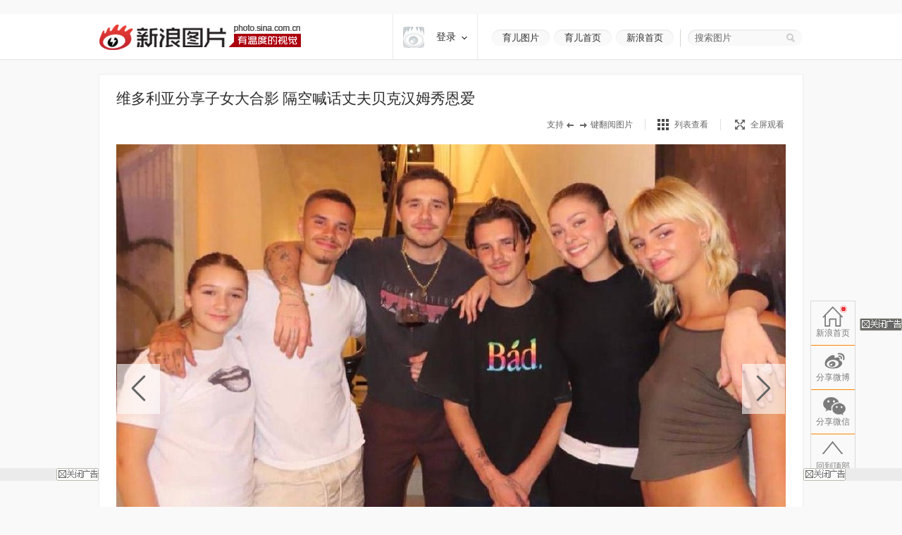

--- FILE ---
content_type: text/html
request_url: http://slide.baby.sina.com.cn/mxx/slide_10_846_777363.html
body_size: 25946
content:
<!doctype html>
<!-- LLTJ_MT:name ="" -->
<!-- LLTJ_ZT:url="http://baby.sina.com.cn/photo/"; name="育儿频道图集";type="ZW"; -->
<html lang="zh-CN"
              data-publishtime="2023-10-30 16:36:33"
      data-id="mzswrkk3797704"
      data-keys="贝克汉姆,维多利亚,孩子,维多利亚,大卫·贝克汉姆"
      data-category="娱乐"
      data-tid="201279"
      data-rec-category="娱乐/娱乐明星"
        >
<head>
    <meta charset="gb2312">
    <title>维多利亚分享子女大合影 隔空喊话丈夫贝克汉姆秀恩爱|贝克汉姆|维多利亚|孩子|维多利亚|大卫·贝克汉姆_高清图集_新浪网</title>
    <meta http-equiv="Content-Security-Policy" content="upgrade-insecure-requests">
    <meta name="keywords" content="高清图片,贝克汉姆,维多利亚,孩子" />
    <meta name="tags" content="高清图片,贝克汉姆,维多利亚,孩子" />
    <meta name="description" content="维多利亚分享子女大合影 隔空喊话丈夫贝克汉姆秀恩爱,30日，贝克汉姆爱妻维多利亚在社交账号中晒出与老大布鲁克林、儿媳妮可拉·佩尔茨、次子罗密欧、罗密欧女友米娅、老三克鲁兹、女儿小七的合影，配文：“和孩…" />
    <meta itemprop="name" content="维多利亚分享子女大合影 隔空喊话丈夫贝克汉姆秀恩爱" />
    <meta itemprop="image" content="https://n.sinaimg.cn/baby/10_img/upload/411dc6fe/783/w950h633/20231030/bcdd-190b6f5ed6dcf3ac3f6bdbaa28b33668.jpg" />
    <meta name="Editor" content="yali7" />
        <meta name="sinaads_keywords" content="10,846" />
    <meta name="subjectid" content="1134,98,2643">            <meta name="sudameta" content="allCIDs:201279,257,68824,170776,252555,258,145060,250792" >        <meta name="sudameta" content="dataid:comos:mzswrkk3797704" >
　　<meta property="article:published_time" content="2023-10-30T16:36:33+08:00"/>
    <meta property="article:author" content="新浪"/>

    <meta property="og:type" content="image" />
    <meta property="og:url" content="http://slide.baby.sina.com.cn/mxx/slide_10_846_777363.html" />
    <meta property="og:title" content="维多利亚分享子女大合影 隔空喊话丈夫贝克汉姆秀恩爱" />
    <meta property="og:description" content="30日，贝克汉姆爱妻维多利亚在社交账号中晒出与老大布鲁克林、儿媳妮可拉·佩尔茨、次子罗密欧、罗密欧女友米娅、老三克鲁兹、女儿小七的合影。" />

        <!-- OG -->
    <meta property="og:contentid" content="comos:mzswrkk3797704" />
    <meta property="og:time" content="2023-10-30 16:36:33" />
    <meta property="og:updated_time" content="2023-10-30 16:36:33" />
    <meta property="og:author" content="新浪育儿" />
    <meta property="og:site_name" content="手机新浪网" />
    <meta property="og:locale" content="zh_CN" />
    <meta property="og:modified_time" content="2023-10-30 16:36:33" />
    <meta property="og:published_time" content="2023-10-30 16:36:33" />
            <meta property="og:image" content="https://n.sinaimg.cn/baby/10_img/upload/411dc6fe/512/w950h1162/20231030/b9e4-41971550e1e8fe55af332a6ef756fbd4.jpg" />
                <meta property="og:category" content="娱乐" />
    
    <meta property="article:modified_time" content="2023-10-30 16:36:33" />
            <meta property="article:section" content="娱乐" />
                            <meta property="article:tag" content="娱乐明星">
                    <meta property="article:tag" content="维多利亚">
                    <meta property="article:tag" content="大卫·贝克汉姆">
                    <meta property="article:tag" content="罗密欧">
                    <meta property="article:tag" content="布鲁克林">
                <link rel="canonical" href="http://slide.baby.sina.com.cn/mxx/slide_10_846_777363.html"/>

    <!-- ldjson -->
    <script type="application/ld+json">{"@context":"https:\/\/schema.org","@graph":[{"@type":"BreadcrumbList","itemListElement":[{"@type":"ListItem","position":1,"name":null,"item":"https:\/\/sina.cn\/"},{"@type":"ListItem","position":2,"name":null,"item":"http:\/\/slide.baby.sina.com.cn\/mxx\/slide_10_846_777363.html"},{"@type":"ListItem","position":3,"name":null,"item":"https:\/\/k.sina.cn\/media_m_1719084.html"}]},{"@type":"NewsArticle","headline":null,"description":null,"keywords":[null,null,null,null,null],"articleSection":null,"datePublished":"2023-10-30 16:36:33","url":"http:\/\/slide.baby.sina.com.cn\/mxx\/slide_10_846_777363.html","publisher":{"@type":"NewsMediaOrganization","name":null,"logo":{"@type":"ImageObject","url":"https:\/\/mjs.sinaimg.cn\/wap\/module\/base\/img\/favicon.ico","width":32,"height":32}},"author":{"@type":"Person","name":null,"url":"https:\/\/k.sina.cn\/media_m_1719084.html"},"mainEntityOfPage":{"@type":"WebPage","@id":"http:\/\/slide.baby.sina.com.cn\/mxx\/slide_10_846_777363.html"},"img":"https:\/\/n.sinaimg.cn\/baby\/10_img\/upload\/411dc6fe\/512\/w950h1162\/20231030\/b9e4-41971550e1e8fe55af332a6ef756fbd4.jpg","thumbnailUrl":"https:\/\/n.sinaimg.cn\/baby\/10_img\/upload\/411dc6fe\/512\/w950h1162\/20231030\/b9e4-41971550e1e8fe55af332a6ef756fbd4.jpg"}]}</script>
    
    
    <script>
var ua = navigator.userAgent.toLowerCase();
//var isIOS = /\((iPhone|iPad|iPod)/i.test(ua);
var isIOS = /\(iPad/i.test(ua);
if(isIOS){
    location.replace('http://slide.ipad.sina.com.cn/play.php?sid=846&id=777363&ch=10'+location.hash);
}


//iPhone,android访问转到wap页面
var isIPhone = /\(iPhone/i.test(ua);
var isAndroid = /android/.test(ua);
var isHarmony = /harmony/.test(ua);
if( isIPhone || isAndroid || isHarmony ){
    ss = location.search.replace("?","&")
    location.replace('https://interface.sina.cn/pc_to_wap_dp.d.html?sourcefrom=slide_pc&url=http%3A%2F%2Fslide.baby.sina.com.cn%2Fmxx%2Fslide_10_846_777363.html'+ss);
}


</script>


    <script>var __ch_id__ ='10';</script>
    <script>var __sid__ ='846';</script>
    
    <!--[if lte IE 8]>
    <script type="text/javascript" src="//n.sinaimg.cn/slide-news/es5_shim.js?t=20180917"></script>
    <script type="text/javascript" src="//n.sinaimg.cn/slide-news/es6_shim.js?t=20180917"></script>
    <![endif]-->
    <link rel="stylesheet" href="//n3.sinaimg.cn/slide-news/css/styles.css">
    <script type="text/javascript" src="//n.sinaimg.cn/lib/core/core.js" charset="utf-8"></script>
    <script type="text/javascript" src="//n.sinaimg.cn/news/photos/common.js" charset="utf-8"></script>
    <script type="text/javascript" src="//n.sinaimg.cn/slide-news/common.js?t=20180917" charset="utf-8"></script>
    <script>
        var $SCOPE = {
            SINA_COMPONENTS: {}  //为模块化使用的对象
        };
    </script>
    <style type="text/css">
a:hover{color:#f00;text-decoration:underline;}
a:visited{color:#999;text-decoration:none;}
a{color:#999;text-decoration:none;}
body,.wrap{margin:0;}
body{color:#000;background:#fff;font:12px/20px "Microsoft Yahei","微软雅黑","SimSun","宋体","Arial Narrow",serif;background:#F9F9F9;min-width: 1000px;}
html,body,ul,ol,li,p,h1,h2,h3,h4,h5,h6,form,fieldset,table,td,th,img{margin:0;padding:0;border:0;}
img{border:0;}
select,input{vertical-align:middle;font-size:12px;}
textarea {resize: none;}
textarea,td,div,input,p{font-size:12px;}
ul,lo{list-style:none;}
.clearfix:after{content:'.';display:block;height:0;clear:both;visibility: hidden;}
.clearfix{*zoom:1;}
.clearit{clear:both;font-size:0;line-height:0;height:0;}
.rgba-75{background:rgba(0,0,0, 0.75); filter:progid:DXImageTransform.Microsoft.Gradient(GradientType=0, StartColorStr='#bf000000', EndColorStr='#bf000000');*zoom:1;} :root .rgba-75{filter:progid:DXImageTransform.Microsoft.Gradient(GradientType=0, StartColorStr='#00000000', EndColorStr='#00000000'); }
/*图标*/
.videoNewsLeft{background: url(//i0.sinaimg.cn/ty/2011hqj/0705/video_icon_bg.png) no-repeat 2px center;padding-left: 22px;}
.nav-inner .logo,.nwi-lnk,.swpt-tip i,.swpt-full-tip i,.swpt-original i,.swpt-mode i,.swpl-btn i,.swpb-item i,.swp-btn i,.heart-vote i,.sw-audio .sw-audio-play, .sw-audio .sw-audio-loading, .sw-audio .sw-audio-error, .sw-audio .sw-audio-pause,.hr-a i,.top-tip .hot,.swpw-txt .swpw-follow span,.swpw-txt .swpw-follow a,.swpw-approve,.side-btns-top-btn{background-image: url(//www.sinaimg.cn/dy/deco/2014/0212/images/bg.png);background-repeat: no-repeat;}

.nav-inner .logo{background-position: 0 -390px;}
.nwi-lnk{display: block;width:82px;height: 23px;overflow: hidden;background-position: 0 -300px;}
.nwi-lnk:hover{background-position: -90px -300px;}

.swpt-tip i{display: block;width:32px;height:10px;background-position: -180px -280px;}
.swpt-full-tip i{display: block;width:14px;height:14px;background-position: 0 -280px;}
.swpt-mode-list i{display: block;width: 16px;height:16px;background-position: -100px -160px;}
.swpt-mode-hp i{display: block;width: 16px;height:16px;background-position: -40px -160px;}
.swpt-mode-list:hover i{background-position: -130px -160px;}
.swpt-mode-hp:hover i{background-position: -70px -160px;}
.swpt-full-wrap.hover i,.swpt-full-wrap:hover i, .swpt-full-tip:hover i{display: block;width:14px;height:14px;background-position: -30px -280px;}
.swpt-original i{display: block;width:13px;height: 14px;background-position: -160px -160px;}
.swpt-original:hover i{float: left;display: inline;background-position: -190px -160px;}
.swpl-btn i{display: block;width:12px;height: 20px;}
.swpl-fastprev i{background-position: 0 -190px;}
.swpl-fastprev:hover i{background-position: -20px -190px;}
.swp-list-prev-last .disabled:hover i{background-position: 0 -190px;}
.swpl-fastnext i{background-position: -40px -190px;}
.swpl-fastnext:hover i{background-position: -60px -190px;}
.swp-list-next-last .disabled :hover i{background-position: -40px -190px;}
.heart-vote i{display: block; width:32px;height:27px;overflow:hidden;background-position:-0px -360px;}
.heart-vote:hover i{background-position:-40px -360px;}
.swpb-item i{display: block;width: 17px;height: 15px;}
.swpb-download i{background-position:-60px -280px;}
.swpb-download:hover i{background-position:-90px -280px;}

.swpb-comment i{background-position:-120px -280px;}
.swpb-comment:hover i{background-position:-150px -280px;}

.swp-btn i{display: block; width:21px;height:41px;overflow: hidden;cursor: pointer;}
.swp-prev i{background-position: 0 -230px;}
.swp-prev:hover i{background-position: -40px -230px;}
.swp-next i{background-position: -80px -230px;}
.swp-next:hover i{background-position: -120px -230px;}
.top-tip .hot{display: block;width:21px;height: 21px;overflow: hidden;background-position: -180px -300px;}

/*微博列表*/
.swpw-approve{display: block; width:16px;height:14px;margin-left: 2px;vertical-align: middle;_vertical-align: -5px;}
.swpw-approve-y{background-position: 0 -120px;}
.swpw-approve-b{background-position: -25px -120px;}
.swpw-txt .swpw-follow a{width: 47px; height: 22px; display: block;background-position: -40px -330px;}
.swpw-txt .swpw-follow span{width: 40px; padding-left: 14px; height: 22px; display: block;background-position: -90px -334px;}
/*返回顶部*/
.side-btns-top-btn{display: block;width:50px;height:50px;text-indent: -9999em; background-position: 0 -430px;}

.wrap{width:1000px;margin: 0 auto;}
.mt-a{margin-top:20px !important;}
.mb-a{margin-bottom:20px !important;}
.hr-a{height:0;margin-top:4px;border-top:1px solid #eee;font-size: 0;line-height: 0;}
.hr-a i{display: block; width:30px;height:10px;margin: -5px auto 0;background-color: #F9F9F9;background-position: -210px -281px;}
.part-a{border: 1px solid #eee;background: #fff;margin:0 0 20px 0;position: relative;}
/*顶部导航*/
/*搜索*/
.nav-wrap{border-bottom: 1px solid #E8E8E8; -moz-box-shadow: 0px 1px 1px #F3F3F3; -webkit-box-shadow: 0px 1px 1px #F3F3F3; box-shadow: 0px 1px 1px #F3F3F3;/*-ms-filter: "progid:DXImageTransform.Microsoft.Shadow(Strength=2, Direction=135, Color='#F3F3F3')";filter: progid:DXImageTransform.Microsoft.Shadow(Strength=2, Direction=135, Color='#F3F3F3');*/background: #fff;overflow: hidden;width:100%;overflow: hidden;}
.nav-inner{width:1000px;height:64px;margin:0 auto;}
.nav-inner .logo{float: left;display: inline; width: 287px; height: 37px;margin: 14px 0 0 0; text-indent: -9999em;}
.nav-extra{float: right;display: inline;padding: 22px 0 0 0;}
.nwi-lnk,.top-search{float: left;display: inline;}
.nwi-lnk{ display: block; width: 82px; height: 23px; font-size: 13px; line-height: 23px;margin-right: 6px; text-align: center;color:#2c2c2c;text-decoration: none;}
.nwi-lnk:link,.nwi-lnk:visited{color:#2c2c2c;text-decoration: none;}
.nwi-lnk:hover{color:#fff;text-decoration: none;}
.top-search{width:154px; border-left:1px solid #D7D4CF;padding:0 0 0 20px;margin-left:3px;position: relative;}
.top-search-bg{width:150px;height:24px;background:url(//www.sinaimg.cn/dy/deco/2013/1021/images/search.png) 0 0 no-repeat;_filter:progid:DXImageTransform.Microsoft.AlphaImageLoader(enabled=true,sizingMethod=scale, src='//www.sinaimg.cn/dy/deco/2013/1021/images/search.png');_background:none;padding:0 0 0 14px;position:absolute;top:0;right:0;}
.top-search form{position:relative;}
.top-search .input,.top-search .input:focus{border:0;outline:none;padding:0 0 0 0;width:120px;height:24px;line-height:24px\9; *line-height:24px;background:none;float:left;display:inline;font-family:"Microsoft Yahei","微软雅黑";position:relative;z-index:100;color:#2c2c2c;font-size: 13px;}
.top-search .btn{background:none;width:25px;height:24px;border:none;cursor:pointer;float:left;display:inline;position:relative;z-index:100;}
.top-search .gray,.top-search .gray:focus{color:#666;}
/*主导航*/
.main-nav-wrap{width:1000px;height:56px;margin:25px 0 30px 0;overflow:hidden; position:relative;*zoom:1;}
.main-nav-wrap ul{margin-bottom:20px;}
.main-nav-wrap li{width:90px;padding:0 0 0 20px;height:18px;line-height:18px;overflow:hidden; font-size:16px;color:#333;font-family:"Microsoft Yahei","微软雅黑", "黑体",SimHei; border-right:1px solid #B2B2B2;float:left;display:inline;}
.main-nav-wrap .last{border-right:0;position:absolute;top:18px;right:0;}
.main-nav-wrap a:link,.main-nav-wrap a:visited{color:#333;text-decoration:none;}
.main-nav-wrap a:hover{color:#ab000e;text-decoration:none;}
.main-nav-wrap a:active{color:#333;text-decoration:none;}
.main-nav-wrap a.current:link,.main-nav-wrap a.current:visited{color:#ab000e;text-decoration:none;}
.main-nav-wrap a.current:hover,.main-nav-wrap a.current:active{color:#ab000e;text-decoration:none;}
/*消息提示*/
.top-tip{border:1px solid #eee;-moz-box-shadow: 0px 1px 1px #eee; -webkit-box-shadow: 0px 1px 1px #eee; box-shadow: 0px 1px 1px #eee;-ms-filter: "progid:DXImageTransform.Microsoft.Shadow(Strength=2, Direction=135, Color='#eeeeee')";filter: progid:DXImageTransform.Microsoft.Shadow(Strength=2, Direction=135, Color='#eeeeee');}
.top-tip .txt{padding:6px 0 7px;line-height:22px;font-size:14px;text-align:center;color:#666;border-top: 1px solid #fff;position: relative;}
.top-tip .txt a:link,.top-tip .txt a:visited{color:#666;text-decoration:none;}
.top-tip .txt a:hover,.top-tip .txt a:active{color:#c00;text-decoration:underline;}
.top-tip .hot{display: inline-block;margin-right:5px;vertical-align: middle;}
/*图片播放器*/
.slide-wrap{position: relative;}
.sw-player{position: relative;}
.swp-tit{height: 35px;line-height: 35px; padding: 17px 24px 11px; overflow: hidden;}
.swp-tit h2,.swp-tit span{font-size: 21px;color:#2c2c2c;float: left;display: inline;font-weight: normal;}
.swp-tit span{padding-left: 5px;}
.swp-tit em{font-style: normal;}
.swp-tool{height:16px;line-height: 16px;padding:0 24px 20px;color:#666;}
.swp-tool .swpt-time{font-style: normal;font-size: 12px;}
.swpt-extra{float:right;display: inline;/*width: 423px;*/}
.swpt-tip,.swpt-full-wrap{float:left;display: inline;}
.swpt-tip{height:16px;padding-right: 17px;border-right:1px solid #DFDFDF;margin-right:17px;overflow: hidden;}
.swpt-tip i{display: inline-block;vertical-align: middle;_vertical-align: -3px;}
.swpt-full-wrap{width:92px;position: relative;height:16px;}
.swpt-flash-wrap{position: absolute;top:0;left:0;z-index: 10;line-height:0}
.swpt-flash{height:16px;overflow: hidden;}
.swpt-full-tip{position: absolute;top:0;left:0;width:100px;height:16px;margin-left:20px;}
.swpt-full-tip i{float: left;display: inline;}
.swpt-full-tip:link,.swpt-full-tip:visited{color:#666;text-decoration: none;}
.swpt-full-tip:hover,.swpt-full-tip:active{color:#666;text-decoration: none;}
.swpt-full-tip i{margin:1px 8px 0 0;*margin-top:0px;}
.swpt-mode-wrap{float: left;display: inline;height:16px;padding-right: 17px;margin-right:16px;border-right:1px solid #DFDFDF;overflow: hidden;}
.swpt-mode-wrap a:link,.swpt-mode-wrap a:visited{color:#666;text-decoration: none;}
.swpt-mode-wrap a:hover,.swpt-mode-wrap a:active{color:#666;text-decoration: none;}
.swpt-mode-list i, .swpt-mode-hp i{float: left;display: inline;margin-right: 8px;}
.swpt-original i{float: left;display: inline;margin-right: 8px;}
.swpt-original{float: left;display: inline;padding-right:17px;border-right:1px solid #DFDFDF;}
.swpt-original:link,.swpt-original:visited{color:#666;text-decoration: none;}
.swpt-original:hover,.swpt-original:active{color:#666;text-decoration: none;}
.swp-hd img{vertical-align:middle;}
.swp-hd{position: relative;overflow: hidden;background: url(//www.sinaimg.cn/dy/deco/2013/0604/loader.gif) 406px center no-repeat;cursor:pointer;margin: 0 auto;/*min-height:300px;_height:300px;*/}
.swp-hd-small{padding: 60px 0 0 0;}
.swp-hd-loaded{background-image: none;}
.swp-hd-list{width:100%;}
.swp-btn{position: absolute;/*top:380px;*/ top:50%;margin-top: -105px;display: block;padding:15px 20px;}
.swp-btn{background:rgba(255,255,255, 0.6); filter:progid:DXImageTransform.Microsoft.Gradient(GradientType=0, StartColorStr='#99ffffff', EndColorStr='#99ffffff');*zoom:1;} :root .swp-btn{filter:progid:DXImageTransform.Microsoft.Gradient(GradientType=0, StartColorStr='#00ffffff', EndColorStr='#00ffffff'); }
.swp-prev{left:25px;}
.swp-next{right:25px;}
.swp-item{width:100%; overflow:hidden;*font-size:0;float: left;display: inline;}
.swp-img{text-align: center;min-height:100px;_height:100px;zoom:1;}
.swp-img img{display: none;background-color: #fff;}
.current .swp-img img{display: inline-block;zoom:1;}
.swp-img-left{cursor: url(//www.sinaimg.cn/edu/images/slidenews/arr_left.cur),auto;}
.swp-img-right{cursor: url(//www.sinaimg.cn/edu/images/slidenews/arr_right.cur),auto;}
.swp-txt{line-height: 24px;padding: 15px 15px 15px 65px;}

.swpt-intro a:link,.swpt-intro a:visited{color:#999;text-decoration:none;}
.swpt-intro a:hover,.swpt-intro a:active{color:#999;text-decoration:none;}
.swpt-time{font-family: "helvetica_neue_lt_pro35_thin",Helvetica,Verdana;font-size: 14px;color:#ababab;}

.swp-txt{padding:15px 0 15px 25px;position: relative;margin:0 1px;}
.swpt-table{ text-align:left;/**position:relative; *display:block;*/ width:815px; height:auto !important; height:75px; min-height:75px;padding:0 25px 0 0;border-right: 1px solid #E6E6E6;}
.swpt-table .swpt-cell{ vertical-align: middle;/**display:block; *position:absolute; *top:50%; */}
/*.item-table .item-cont{*display:block; *position:relative; *top:-50%; *left:-50%; }*/
.swpt-cont{line-height: 28px; font-size: 14px; color: #666;text-indent: 2em;}

.heart-vote-wrap{position: absolute;right:25px;top:15px;}
.heart-vote{display: block; width: 90px;height: 85px;line-height: 30px;text-align: center; font-family: "Microsoft Yahei","微软雅黑";font-size: 14px;color:#666;  cursor: pointer;overflow: hidden;*zoom:1;}
.heart-vote i{margin:5px 0 10px 27px;*margin-left: 0;}
.heart-vote:link,.heart-vote:visited{color:#666;text-decoration: none;}
.heart-vote:hover,.heart-vote:active{color:#666;text-decoration: none;}
.heart-vote.liked,.heart-vote.liked:hover{color:#666;text-decoration: none;cursor: default;}
.heart-vote.liked i,.heart-vote.liked:hover i{background-position:-40px -360px;}
.heart-vote-wrap .hover{cursor: text;}

.swp-bd{height:37px;border-top: 1px solid #eee;background: #F9F9F9;}
.swpb-left{margin-left: 25px;line-height: 35px;}
.swpb-right{float: right;padding-right: 24px;}
.swpb-item{float: left;display: inline;font-size: 12px;margin:10px 0 0 0; padding: 0 10px 0 3px;height:36px;}
.swpb-item:link,.swpb-item:visited{color:#666;text-decoration: none;}
.swpb-item:hover,.swpb-item:active{color:#666;text-decoration: none;}
.swpb-item i{float: left;display: inline;margin: 0 6px 0;_margin-top: 0px; overflow: hidden;}
.swpb-comment.active,.swpb-comment.active:hover{color:#000;background: #fff;text-decoration: none;}
.swpb-comment.active i,.swpb-comment.active:hover i{background-position:-120px -280px;}
.swpb-comment i{overflow:hidden;}
.swpb-download,.swpb-comment{height:16px;line-height: 16px; border-right:1px solid #DFDFDF;overflow: hidden;}
.swpb-share{height:50px;line-height: 37px;font-size: 12px;color:#666;padding: 0px;margin: 0}
.swpb-share .label{float: left;display: inline;padding:0 5px 0 12px;}
.swpb-share #bdshare{margin-top: 6px;}
.swpb-share .bds_tsina{margin-right:3px;}
.slide-voted{width:47px;height:20px;overflow: hidden;text-indent: -999em;background: url(//www.sinaimg.cn/dy/deco/2013/1121/voted.png) no-repeat;}
.slide-vote{width:27px;height:17px;overflow: hidden;text-indent: -999em;background: url(//www.sinaimg.cn/dy/deco/2013/1121/vote.png) no-repeat;}

 /* 图片播放器修改 141013 begin */
.swpt-cont{ text-indent: 0em; }
.swpt-1013{ overflow:hidden ; font-size: 14px; }
.num{ color: #a1a1a1; font-size: 16px; float: left; margin: 4px 0 0 0;padding-right: 10px}
.num em{ color: #ab000e; font-size: 24px; font-style: normal; }
  /* 图片播放器修改 141013 end */



/*图集故事*/
.swp-summary{position: relative;}
.swp-summary .swps-tit{font-size: 21px; color: #2c2c2c; height: 60px; line-height: 60px; padding: 0 95px; text-align: left;font-weight: normal;padding-top:16px;}
.swp-summary .swps-cont{padding: 0 95px 20px; line-height: 28px; color: #666; font-size: 14px;margin-top:7px;}
.swp-summary .swps-cont p{font-size: 14px;margin-bottom:21px;}
.swp-summary a:link,.swp-summary a:visited{color:#666;text-decoration: underline;}
.swp-summary a:hover,.swp-summary a:active{color:#c00;text-decoration: underline;}

/*浮动居中*/
.swp-list-wrap{display:block;text-align:center;font-size:0;height:132px;padding: 5px 0 20px 0;}
.swp-list{padding:0 20px;display:inline-block;*display:inline;*zoom:1;vertical-align:top;font-size:12px;overflow: hidden;}

.swp-list-cont{/*width:840px;*/width:670px; height:120px;float: left;display: inline;margin: 0 15px;overflow: hidden;}
.swp-list ul{float: left;width:1900px;overflow: hidden;}
.swp-list li{float: left;display: inline;width: 120px;}
.swp-list li img{border: 1px solid #dfdfdf;}
.swp-list li.current img,.swp-list li.hover img{padding:0;border-width: 5px; border-color:#DFDFDF;}
.swp-list li a{display: table-cell; vertical-align:middle; text-align:center; *display: block; *font-size: 105px;/*约为高度的0.873，120*0.873 约为105*/ *font-family:Arial;/*防止非utf-8引起的hack失效问题，如gbk编码*/ width:120px; height:120px; }
.swp-list img{vertical-align:middle;}
.swpl-btn{width:12px;height:120px;padding:0 9px;float: left;display: inline;background: #F9F9F9;}
.swpl-btn:hover{background: #eee;}
.swpl-btn i{margin-top: 50px;cursor: pointer;}
.swpl-fastprev{border-radius: 10px 0 0 10px;}
.swpl-fastnext{border-radius: 0 10px 10px 0;margin-right: 20px;}
.swp-list-wrap .disabled,.swp-list-wrap .disabled i{cursor: text;}
.swp-list-wrap .disabled:hover{background: #F9F9F9;}
.swpl-group{float: left;display: inline;width:106px;height:150px;overflow: hidden;margin: 0 20px 0 0;position: relative;overflow: hidden;cursor: pointer;}
.swpl-group-next{margin:0;}
.swpl-group:link,.swpl-group:visited{color:#333;text-decoration: none;}
.swpl-group:hover,.swpl-group:active{color:#ab000e;text-decoration: none;}
.swpl-group .bg{border:1px solid #DEDFE3;display: block;width:100px;height:100px;position: absolute;left:0;top:0;background:#fff;z-index: 3;}
.swpl-group img{position: relative;z-index: -1;}
/*.swpl-group .bg-b,.swpl-group .bg-a{padding: 1px;}*/
.swpl-group .bg-c{left:4px;top:4px;z-index: 1;}
.swpl-group .bg-b{left:2px;top:2px;z-index: 2;}
.swpl-group .inner{ /*非IE的主流浏览器识别的垂直居中的方法*/ display: table-cell; vertical-align:middle; /*设置水平居中*/ text-align:center; /* 针对IE的Hack */ *display: block; *font-size: 88px;/*约为高度的0.873，200*0.873 约为175*/ *font-family:Arial;/*防止非utf-8引起的hack失效问题，如gbk编码*/width:100px;height:100px;}
.swpl-group .inner{/*设置图片垂直居中*/ vertical-align:middle;}
.swpl-group i{position: absolute;padding:0 55px;line-height:105px;left:0;top:0;z-index: 12;background-image:url(#); }
.swpl-group em{line-height: 18px;height:40px;display: block;font-style: normal;position: absolute;bottom:0;left:0;width:106px;text-align: center;}

/*列表模式*/
/*浮动居中*/
.sw-list{z-index: 1;background: #fff;}
.sw-list-bd ul{border-top:1px solid #eee;width: 1001px;margin-left: -1px;}
.sw-list li {float:left;display:inline;width: 249px;height:274px;overflow:hidden;margin: 0;padding:40px 0 0 0;cursor: pointer;position: relative;border-left:1px solid #eee;border-bottom:1px solid #eee;}
.sw-list li.current,.sw-list li.hover{background: #fafafa;}
.sw-list .swi-hd{display: table-cell; vertical-align:middle; text-align:center; *display: block; *font-size: 140px;/*约为高度的0.873，160*0.873 约为140*/ *font-family:Arial;/*防止非utf-8引起的hack失效问题，如gbk编码*/ width:249px; height:160px; }
.sw-list .swl-item-right{border-right:1px solid #eee;width:248px;}
.sw-list .swl-item-notrigth-last{width:249px;}
.sw-list .swl-item-bottom{border-bottom:1px solid #eee;}
.sw-list h3{font-weight: normal;}
.sw-list img{vertical-align:middle;}
.swi-bd{padding: 25px 20px 0;line-height: 25px;text-align: center;}
.swi-bd p{display: none;}
/*.swi-ft{position: absolute;right:0;bottom: 0;height: 26px;line-height: 26px;padding: 0 10px 0 15px;font-family: Georgia;}*/
.sw-list-hd{display: none;}

.slide-wrap-show-list .swp-hd, .slide-wrap-show-list .swp-btn, .slide-wrap-show-list .sw-audio, .slide-wrap-show-list .swp-txt,.slide-wrap-show-list .swp-list-wrap,.slide-wrap-show-list .swpt-tip, .slide-wrap-show-list .swpt-original, .slide-wrap-show-list .swpt-full-wrap{display: none;}
.slide-wrap-show-list .swp-bd{margin-top: -1px;}
.slide-wrap-show-list .swpt-mode-wrap{padding-right:0;margin-right: 0;border-right: 0;float: right; }
/*加载前新式*/
.slide-wrap-loading .sw-player{background: url(//www.sinaimg.cn/dy/deco/2013/0604/loader.gif) 406px center no-repeat #fff;}
.slide-wrap-loading .sw-player .part-a{visibility: hidden;}
/*.slide-wrap-loading .swp-btn{top:-9999px;}*/
/*评论*/
.slide-comment-loading{line-height: 50px;text-align: center;font-size: 16px;}
/*音乐播放*/
.sw-audio{width:40px;height:41px;overflow:hidden;position:absolute;right:44px;top:117px;}
.sw-audio audio { position: absolute; left: -1px; }
.sw-audio {/* width: 460px; */height: 40px; overflow: hidden; font-family: monospace; font-size: 12px;}
.sw-audio .sw-audio-play-pause { width:40px;height:40px;margin: 0px; float: left; overflow: hidden;}
.sw-audio p,.sw-audio a {display:block; width:40px;height:40px;display:block;cursor:pointer;display:none;}
.sw-audio .sw-audio-play { display: block; }
.sw-audio .sw-audio-scrubber { position: relative; float: left; width: 280px; background: #fcc; height: 14px; margin: 10px; border-left: 0px; border-bottom: 0px; overflow: hidden; }
.sw-audio .sw-audio-progress { position: absolute; top: 0px; left: 0px; height: 14px; width: 0px; background: #600; z-index: 1; }
.sw-audio .sw-audio-loaded { position: absolute; top: 0px; left: 0px; height: 14px; width: 0px; background: #c00; }
.sw-audio .sw-audio-time { float: left; height: 36px; line-height: 36px; margin: 0px 0px 0px 6px; padding: 0px 6px 0px 12px; border-left: 1px solid #c00; color: #600; }
.sw-audio .sw-audio-time em { padding: 0px 2px 0px 0px; color: #fcc; font-style: normal; }
.sw-audio .sw-audio-time strong { padding: 0px 0px 0px 2px; font-weight: normal; }
.sw-audio .sw-audio-error-message { float: left; display: none; margin: 0px 10px; height: 36px; width: 400px; overflow: hidden; line-height: 36px; white-space: nowrap; color: #fff;}
.sw-audio .sw-audio-error-message a { color: #eee; text-decoration: none; padding-bottom: 1px; border-bottom: 1px solid #999; white-space: wrap; }
.sw-audio .sw-audio-play, .sw-audio .sw-audio-loading, .sw-audio .sw-audio-error, .sw-audio .sw-audio-pause{}
.sw-audio .sw-audio-play { background-position: -10px -50px;}
.sw-audio .sw-audio-loading { background-position: -110px -50px;}
.sw-audio .sw-audio-error { background-position: -10px -100px;}
.sw-audio .sw-audio-pause { background-position: -10px 0;}

.sw-audio .sw-audio-play:hover { background-position: -60px -50px;}
.sw-audio .sw-audio-loading:hover { background-position: -110px -50px;}
.sw-audio .sw-audio-error:hover { background-position: -60px -100px;}
.sw-audio .sw-audio-pause:hover { background-position: -60px 0;}
.sw-audio-playing .sw-audio-play, .sw-audio-playing .sw-audio-loading, .sw-audio-playing .sw-audio-error { display: none; }
.sw-audio-playing .sw-audio-pause { display: block; }
.sw-audio-loading .sw-audio-play, .sw-audio-loading .sw-audio-pause, .sw-audio-loading .sw-audio-error { display: none; }
.sw-audio-loading .sw-audio-loading { display: block; }
.sw-audio-error .sw-audio-time, .sw-audio-error .sw-audio-play, .sw-audio-error .sw-audio-pause, .sw-audio-error .sw-audio-scrubber, .sw-audio-error .sw-audio-loading { display: none; }
.sw-audio-error .sw-audio-error { display: block; }
.sw-audio-error .sw-audio-play-pause p { cursor: auto; }
.sw-audio-error .sw-audio-error-message { display: block; }
/*返回顶部*/
html,* html body{background-attachment:fixed}
.side-btns-wrap{width:50px;left: 50%; margin-left:505px;position: fixed;bottom: 60px; _position:absolute;_top:expression(documentElement.scrollTop + documentElement.clientHeight-120);z-index:100;visibility: hidden;overflow: hidden;}
.side-btns-top{width:50px;}
.side-btns-top a{display: block; text-indent:-999em; cursor:pointer;}
a.side-btns-detail-btn{ display: none;color:#fff;text-indent: 0;text-align: center;background: #AB010E;margin-bottom: 1px;height:24px;line-height: 24px;overflow: hidden;font:12px/24px "宋体","Arial Narrow",HELVETICA;}
.slide-has-intro .side-btns-detail-btn{display: block;}
.side-btns-detail-btn:link,.side-btns-detail-btn:visited{color:#fff;text-decoration: none;}
.side-btns-detail-btn:hover,.side-btns-detail-btn:active{color:#fff;text-decoration: none;}
.side-btns-top-btn { filter:Alpha(Opacity=35); opacity:.35; overflow:hidden;}
.side-btns-top-btn:hover {filter:Alpha(Opacity=50); opacity:.5;}
.side-btns-top-close{width: 50px;height: 18px;margin-top:1px;background: url(//www.sinaimg.cn/dy/deco/2013/0913/close2.png) no-repeat;}
.side-btns-wrap-resize{display: none !important;}
/*导流iframe*/
.daoliu-iframe{padding: 9px 0 0 9px;}
/*微博列表*/
.swp-weibolist{ background:#FFF; border-top: 1px solid #eee;}
.swpw-item{ margin-top: 18px; margin-bottom: 10px; float: left; display: inline; border-right: 1px solid #e6e6e6; padding-right: 10px;}
.swpw-item-last{ border-right: none; padding-right: 0;}
.swpw-pic{ position: relative;float: left;display: inline;}
.swpw-pic img{ width: 50px; height: 50px; margin: 0 0 0 24px; border: 1px solid #ccc;vertical-align: middle;}
.swpw-txt{ margin-left: 85px; width: 238px; _margin-left:82px;}
.swpw-txt h3{ font-size: 14px; height: 19px; line-height: 19px; vertical-align: middle;font-family: "微软雅黑","黑体";font-weight: normal;}
.swpw-name img{vertical-align: middle;}
.swpw-txt p{color:#666;}
.swpw-txt a{ display: block; float: left;}
.swpw-txt a:link,.swpw-txt a:visited{color:#2c2c2c;text-decoration:none;}
.swpw-txt a:hover,.swpw-txt a:active{color:#ab000e;text-decoration:none;}
.swpw-txt .swpw-label{ font-family: "微软雅黑","黑体"; color: #2c2c2c; font-size: 14px; margin-right: 6px; height: 19px; display: block; background: #ECECEC; padding: 0 5px; float: left;}
.swpw-btn-wrap{ margin: 10px 0 6px 0; color: #000; height: 22px; line-height: 22px;}
.swpw-btn-wrap span, .swpw-btn-wrap a{ display: block; float: left; height: 22px;}
.swpw-txt .swpw-approve{display: inline-block;}
/* footer */
.footer{ text-align:center; color:#666; line-height:30px; padding:20px 0; margin-top:5px;}
.footer-inner{margin:0 auto;width:1000px;}
.footer a, .footer a.visited{ color:#666;}

 /*尾页*/
.slide-end-tip{display:block; visibility:hidden;margin: 0 auto;position: absolute;top:-99999em;z-index: 100;}
.body-end-show .slide-end-tip{visibility: visible;position: relative;top:0;margin-left: -1px;}
.body-end-show .swp-hd{visibility:hidden;position: absolute;top:-99999em;}
/*尾页 scroll*/
.recommend-scroll-prev,.recommend-scroll-next,.recommend-scroll-dots span,.recommend-tab-nav .last,.slide-end-control .btn-weibo i{background: url(//www.sinaimg.cn/dy/deco/2013/0604/tab_scroll_bg.png) no-repeat;_background-image:url(//www.sinaimg.cn/dy/deco/2013/0604/tab_scroll_bg_.png);}
.slide-end-bg{height:100%;width:100%;background:#27282A;/*filter:Alpha(Opacity=70);opacity:0.7;*/position: absolute;top:0;right:0;z-index: 0;}
.recommend-scroll-bd{ position: relative; overflow: hidden; z-index: 100; height:155px;}
.recommend-scroll-list{ position: relative; overflow: hidden;}
.recommend-scroll-item{ float: left; display: inline; width: 200px; height: 185px; overflow: hidden; position: relative;}
.recommend-scroll-item a{ float:left;display: inline; width: 198px; height: 153px; border: 1px solid #27292C; border-width:0 1px;background: #202123; position: relative; overflow: hidden; z-index: 50;text-align: center; }
.recommend-scroll-item a{text-decoration: none;}
.recommend-scroll-item a:hover{ /*border-color: #ff8400;*/ text-decoration: none;}
.recommend-scroll-item .txt{ width: 198px; height: 21px; line-height: 21px; position: absolute; z-index: 1000; left: 0px; background: #3E4044; top: 132px; display: block; text-align: center; }
.recommend-scroll-item a:link .txt, .recommend-scroll-item a:visited .txt{ color: #A4A6A7; }
.recommend-scroll-item a:hover .txt/*, .recommend-scroll-item a:active .txt, .recommend-scroll-item a:focus .txt*/{ color: #fff; text-decoration: none; background: #62666E;}
.recommend-scroll-prev, .recommend-scroll-next{ position: absolute; z-index: 20000; width: 33px; height: 43px; top: 48px; cursor: pointer;}
.recommend-scroll-prev{ left: 0; background-position:0 -89px; _background:none; _filter:progid:DXImageTransform.Microsoft.AlphaImageLoader(enabled=true,sizingMethod=scale,src='//www.sinaimg.cn/dy/deco/2013/0604/prev_b.png'); }
.recommend-scroll-next{ right: 0; background-position: 0 -139px; _background:none; _filter:progid:DXImageTransform.Microsoft.AlphaImageLoader(enabled=true,sizingMethod=scale,src='//www.sinaimg.cn/dy/deco/2013/0604/next_b.png'); }
.recommend-scroll-prev:hover{background-position:-40px -89px; _background:none; _filter:progid:DXImageTransform.Microsoft.AlphaImageLoader(enabled=true,sizingMethod=scale,src='//www.sinaimg.cn/dy/deco/2013/0604/prev_b_hover.png'); }
.recommend-scroll-next:hover{background-position: -40px -139px; _background:none; _filter:progid:DXImageTransform.Microsoft.AlphaImageLoader(enabled=true,sizingMethod=scale,src='//www.sinaimg.cn/dy/deco/2013/0604/next_b_hover.png'); }
.recommend-scroll-prev:hover{color:#fff !important;}
.recommend-scroll-next:hover{color:#fff !important;}
.recommend-scroll-dots{ clear: both; text-align: center; height: 20px; padding-top: 10px; }
.recommend-scroll-dots span{ display: inline-block; width: 10px; height: 10px;overflow: hidden; background-position:  -40px -189px; cursor: pointer; margin: 0 7px; _background:none; _filter:progid:DXImageTransform.Microsoft.AlphaImageLoader(enabled=true,sizingMethod=scale,src='//www.sinaimg.cn/dy/deco/2013/0604/dot.png'); }
.recommend-scroll-dots span.current{ background-position: 0 -189px;_background:none; _filter:progid:DXImageTransform.Microsoft.AlphaImageLoader(enabled=true,sizingMethod=scale,src='//www.sinaimg.cn/dy/deco/2013/0604/dot_hover.png');  }
.recommend-scroll-list .pic{display: inline-block; *display:table-cell;width:198px;height:132px;text-align: center;cursor: pointer;overflow:hidden;position: relative;}
.recommend-scroll-list .pic img{display: inline-block;*margin-top:-22px;border: none;vertical-align: middle;max-height: 100%;max-width: 100%;}
.recommend-scroll-list i{display: inline-block;height: 100%;line-height: 132px; vertical-align: middle;font-size: 0;}
.recommend-scroll-loading{width:128px;height:15px;margin:60px auto 0 auto;overflow: hidden;background: url(//www.sinaimg.cn/dy/deco/2013/0604/loader.gif) no-repeat;}
/*尾页 选项卡*/
.recommend-tab-wrap{width:1000px;height:250px;overflow:hidden;font:12px/20px "SimSun","宋体","Arial Narrow",HELVETICA;position: relative;}
.recommend-tab-wrap ul, .recommend-tab-wrap li, .recommend-tab-wrap img { margin:0; padding:0; }
.recommend-tab-wrap img{border:none;display: block;}
.recommend-tab-wrap ul, .recommend-tab-wrap ol { list-style:none;}
.recommend-tab-nav{height:31px;line-height:31px;padding:5px 0;font-family:"微软雅黑";font-size: 16px;border-bottom:2px solid #5A5A5A;margin-bottom:20px;background: #27282A;}
.recommend-tab-nav{padding-left:8px;}
.recommend-tab-nav li{float:left;padding:0 10px;position: relative;}
.recommend-tab-nav a:link,.recommend-tab-nav a:visited{color:#A9A9A9;text-decoration: none;}
.recommend-tab-nav a:hover{color:#fff !important;text-decoration: none;}
.recommend-tab-nav .current a:link,.recommend-tab-nav .current a:hover,.recommend-tab-nav span{color:#fff;text-decoration: none;}
/*尾页  HACK ScrollPic 对display:none初始化时，不能正确生成dots*/
.recommend-tab-cont{width:1000px;height:185px;overflow: hidden;position:relative}
.recommend-tab-nav .arrow{display:none;position: absolute;z-index: 1;top:29px;right:0;width:85px;height:7px;border-bottom:2px solid #EA2929;text-align: center;overflow: hidden;}
.recommend-tab-nav .arrow i{display: inline-block;margin-top: -3px;width:0;height:0;border-style: dashed dashed solid dashed;border-width:7px;border-color: transparent transparent #EA2929 transparent;overflow: hidden;zoom:1;font-size: 0;}
.recommend-tab-nav .current .arrow{display: block;}
.recommend-tab-nav .last{padding-left:12px;background-position:0 -202px;}
/*尾页 按钮*/
.slide-end-control .left{float: left;padding-left:15px;}
.slide-end-control .right{float: right;}
.slide-end-control .btn-weibo{height:26px;line-height: 26px;float: right;display: inline;font-size: 14px;}
.slide-end-control .btn-weibo i{float:left;display: inline;width: 16px;height:13px; overflow: hidden;margin:6px 2px 0 0;}
.slide-end-control .btn-weibo:link,.slide-end-control .btn-weibo:visited{color: #B8BDBF;text-decoration: none;}
.slide-end-control .btn-weibo:link i,.slide-end-control .btn-weibo:visited i{background-position:0 -240px;_background:none; _filter:progid:DXImageTransform.Microsoft.AlphaImageLoader(enabled=true,sizingMethod=scale,src='//www.sinaimg.cn/dy/deco/2013/0604/weibo.png');}
.slide-end-control .btn-weibo:hover, .slide-end-control .btn-weibo:active{color: #fff !important;text-decoration: none;}
.slide-end-control .btn-weibo:hover i, .slide-end-control .btn-weibo:active i{background-position:-40px -240px;_background:none; _filter:progid:DXImageTransform.Microsoft.AlphaImageLoader(enabled=true,sizingMethod=scale,src='//www.sinaimg.cn/dy/deco/2013/0604/weibo_hover.png');}
.slide-end-control .btn-a,.slide-end-control .disabled{float:left;display: inline;height:26px;line-height: 26px;_line-height:27px;padding:0 10px;overflow: hidden;background:#515254;text-align: center;font-size: 16px;font-family: "微软雅黑";color: #B8BDBF;border-top:1px solid #6D6D6D;border-radius: 5px;box-shadow: 2px 2px 3px rgba(0, 0, 0, 0.5); -ms-filter:"progid:DXImageTransform.Microsoft.Shadow(Strength=3, Direction=135, Color='#000000')"; filter: progid:DXImageTransform.Microsoft.Shadow(Strength=3, Direction=135, Color='#000000');}
.slide-end-control .btn-a:link,.slide-end-control .btn-a:visited{background: #515254;color: #B8BDBF;text-decoration: none;}
.slide-end-control .btn-a:hover{background: #5F6262;color: #fff !important;text-decoration: none;}
.slide-end-control .btn-a:active{background: #5F6262;color: #fff;text-decoration: none;}
/*尾页 disabled*/
.slide-end-control .disabled{color:#777;}
.slide-end-control .btn-b{border-top:1px solid #B91111;}
.slide-end-control .btn-b:link,.slide-end-control .btn-b:visited{background: #A00606;color: #fff;text-decoration: none;}
.slide-end-control .btn-b:hover{background: #AA0A0A;color: #fff !important;text-decoration: none;}
.slide-end-control .btn-b:active{background: #AA0A0A;color: #fff;text-decoration: none;}

.slide-end-control{padding:0 15px 15px 0;position: relative;z-index: 1;}
.slide-end-control .btn-a,.slide-end-control .btn-b,.slide-end-control .disabled{margin-right:5px;}
/*尾页-广告等*/
.slide-end-tip{width:1000px;min-height:545px;_height:545px;position: absolute;z-index:100;background:#27282A;}
.slide-end-da{position:relative;}
.slide-end-da{background:#27282A;}
.slide-end-da img{border: none;display: block;}
.slide-end-close{width:65px;height:18px;display: block;position: absolute;right:3px;top:3px;text-indent: -9999em;background:url('//www.sinaimg.cn/cj/hd/close_h2.jpg') no-repeat;z-index: 1;}
.slide-end-close:hover{filter:Alpha(Opacity=80);opacity:0.8;}

/* 201403 统一收藏服务用 begin */
/* 登陆 */
.fl{float:left;}
.fr{float:right;}
.login-frame{float:right;color:#000;height:30px;line-height:30px;padding:18px 0 16px 14px;display:inline;margin-right:20px;font-size:14px;border-left:1px solid #e9e9e9;border-right:1px solid #e9e9e9;}
.login-frame .sc-img{width:30px;height:30px;overflow:hidden;float:left;padding-right:13px;}
.login-frame a:link,.login-frame a:visited{color:#2c2c2c;}
.login-frame .login-button{padding-left:4px;}
.login-frame .login-button .span2{width:8px;height:4px;margin:14px 14px 0 8px;background:url(//www.sinaimg.cn/ent/deco/2014/0311/images/pic_star.png) 0 -60px no-repeat;overflow:hidden;}
.login-frame a.login-button:hover .span2{background-position:0 -70px;}

.login-frame .logined-wrap{float:left;}
.login-frame .top-nr-welcome{float:left;}
.login-frame .username{padding-right:5px;}
.login-frame .logout{padding-right:15px;}
.login-frame a.username,.login-frame a.username:visited{color:#6c6c6c;}
.login-frame a.login-button:hover,.login-frame a.username:hover,.login-frame a.logout:hover{color:#ab010e;text-decoration:none;}

/* 收藏 */
.swpb-shoucang i{background:url(//www.sinaimg.cn/ent/deco/2014/0311/images/pic_star.png) no-repeat;}
.swpb-shoucang:hover i,.shoucang-active i{background-position:0px -20px;}
.swpb-shoucang{height:16px;line-height:16px;border-right:1px solid #DFDFDF;overflow:hidden;}

.sc_success_tit{position:absolute;z-index:99999;padding:0 15px;border:1px solid #ccc;background:#fff;display:none;_width:150px;}
.sc_success_tit .sp{color:#666;height:30px;line-height:30px;}
.sc_success_tit a.a{color:#b60c0c;padding-left:8px;height:30px;line-height:30px;}
.sc_success_tit a.a:hover{text-decoration:underline;}
.sc_success_tit .sp2{width:11px;height:6px;position:absolute;top:-6px;left:50%;margin-left:-5px;background:url(//www.sinaimg.cn/dy/deco/2014/0314/images/sc_tit_top.png) no-repeat;}
/* 第一次收藏提示 */
.sc_success_alert{display:none;padding:30px 30px 18px;width:451px;z-index:20000;top:50%;left:50%;margin-top:-168px;margin-left:-250px;position:fixed; _position:absolute;background:#fff;border-radius:3px;font-family: "Microsoft YaHei","微软雅黑","SimSun","宋体"; }
.sc_success_alert .top{margin-bottom:25px;height:90px;}
.sc_success_alert .bg{width:95px;height:80px;border-right:1px solid #cde5b8;margin-top:7px;background:url(//www.sinaimg.cn/ent/deco/2014/0311/images/sc_suc.png) no-repeat;}
.sc_success_alert .txt{width:335px;padding-left:20px;}
.sc_success_alert .fir{color:#61c520;font-size:28px;height:43px;line-height:42px;}
.sc_success_alert .sec{font-size:14px;line-height:23px;color:#717171;}
.sc_success_alert .sec a{color:#ff8c11;}
.sc_success_alert .sec a:hover{text-decoration:underline;}
.sc_success_alert .sure{width:147px;height:41px;font-size:18px;text-align:center;line-height:40px;color:#fff;background:#ff8400;margin-top:15px;border-radius:3px;cursor:pointer;}
.sc_success_alert .close{position:absolute;background:url(//www.sinaimg.cn/ent/deco/2014/0311/images/sc_suc_close.png) no-repeat;right:15px;top:15px;width:25px;height:25px;cursor:pointer;}

/* 201403 统一收藏服务用 end */

/*0319 zyc*/
.swpt-original{display: none;}
.swpt-mode-wrap{margin-right: 0;}
.slide-has-intro .side-btns-detail-btn{display: none;}
.swp-summary .swps-cont{padding-bottom: 40px!important;position: relative;zoom:1;}
.showAllTxt{height: 150px;overflow: hidden;margin-bottom: 20px;}

#showAll_btn{line-height: 36px!important;height: 36px!important;display: block;border-top: 1px solid #f1f1f1;border-bottom: 1px solid #f1f1f1;text-align: center;}
#showAll_btn a{display: block;text-decoration: none;color: #666666;font-size: 14px;}
#showAll_btn a:visited{text-decoration: none;color: #666666;}
#showAll_btn a:hover{background:#f9f9f9;text-decoration: none;color: #ca3030;}
#showAll_btn a em{background: url(//www.sinaimg.cn/dy/deco/2014/0324/images/0321_slide_zyc_arrows.png) 0 0px;width: 14px;height: 6px;font-size: 0;line-height: 0;display: inline-block;}

#showAll_btn a:hover em{background-position: 0px -36px;}
#showAll_btn a .hideEm{background-position: -66px 0px;}
#showAll_btn a:hover .hideEm{background-position: -66px -36px;}

/*.part-wbtj{height:170px;margin:0px 0 20px 0;overflow:hidden;background:#fff;border:1px solid #eee;width:998px}/*0702 zyc*/
/*div.wb_rec_c{width:auto;border:none;margin:0 0 0 0px;padding-bottom: 0;margin-bottom: 0}/*0702 zyc*/
/*h3.wb_rec_tt{display:none;}
div.wb_rec_fl{margin-left:0;}
ul.wb_rec_list{width:820px;padding-top:12px;float:left;}/*0702 zyc*/
/*ul.wb_rec_list .wb_rec_item{width:102px;}/*0702 zyc*/
/*div.wb_action{float:left;width:155px;margin:10px 0 0 20px;}/*0702 zyc*/
/*.wb_rec_c .wb_rec_tt{text-align:center;padding:5px 0 0 0;margin:0;background:none;}
.wb_rec_c .wb_rec_tt a, .wb_rec_c .wb_rec_tt a:visited{color:#000;font-size:18px;}
span.wb_rec_fled,span.wb_rec_fl{margin-left:0;background:url(/images/v1/default/weibo_rec_btns_0702.png)  0 0 no-repeat;}/*0702 zyc*/
/*span.wb_rec_fled{background-position:0 -148px;}/*0702 zyc*/
/*span.wb_rec_fl,span.wb_rec_fled{padding-left: 20px;width: 100px;font-size: 16px;height: 36px;line-height: 36px;margin-top: 30px;}/*0702 zyc*/
/*.wb_rec_c .wb_rec_more, .wb_rec_c .wb_rec_more:visited{width:142px;margin:7px 10px 0 0;background:none;color:#1b1b1b;float: right;}/*0702 zyc*/
/*.wb_rec_c .wb_rec_more:hover{color:#ab000e;}
.wb_more{width: 98%;border-top: 1px solid #f0f0f0;margin: 0 auto;overflow: hidden;}/*0702 zyc*/


.article-editor{display:none;visibility:hidden;}
.Mblk_cmnt {width:1000px !important;}





    
</style>
    
    
    <!--[if IE 6]>
    <script src="//www.sinaimg.cn/dy/deco/2013/1121/js/DD_belatedPNG_0.0.8a.js"></script>
    <script>
      DD_belatedPNG.fix('.png24,.swpb-shoucang i,.nav-inner .logo,.nwi-lnk,.swpt-tip i,.swpt-full-tip i,.swpt-original i,.swpt-mode i,.swpl-btn i,.swpb-item i,.swp-btn i,.heart-vote i,.sw-audio .sw-audio-play, .sw-audio .sw-audio-loading, .sw-audio .sw-audio-error, .sw-audio .sw-audio-pause,.hr-a i,.top-tip .hot');
    </script>
    <![endif]-->
</head>
<!-- <body ontouchmove="event.preventDefault()"> -->
<body>

<script src="//n.sinaimg.cn/slide-news/js/share.min.js?t=20181213" charset="utf-8"></script>
<div id="CCCFloatBarRight" class="CCC-float-bar-right">
    <a class="CCC-fbr-box CCC-fbr-home" target="_blank" href="https://www.sina.com.cn/" suda-uatrack="key=index_content_right&value=www_back_click">
        <span class="CCC-fbr-dian"></span><span class="CCC-fbr-title">新浪首页</span>
    </a>
    <a class="CCC-fbr-box CCC-fbr-share-weibo" id="CCCFBRShareWeibo" suda-uatrack="key=index_content_right&value=share_weibo" href="" data-share="weibo">
        <span class="CCC-fbr-title">分享微博</span>
    </a>
    <a class="CCC-fbr-box CCC-fbr-share-weixin" suda-uatrack="key=index_content_right&value=share_weixing" id="CCCFBRShareWeixin" href="javascript:void(0);" data-share="weixin">
        <span class="CCC-fbr-title">分享微信</span>
    </a>
    <a class="CCC-fbr-box CCC-fbr-to-top" id="CCCFBRScrollToTop" href="javascript:window.scrollTo(0,1);" suda-uatrack="key=index_content_right&value=top_back_click">
        <span class="CCC-fbr-title">回到顶部</span>
    </a>
</div>
<script>
    function setPosition() {
        var w = $(window).width();
        if (w >= 1440) {
            var pageWidth = 1186;
            $(".main_content").css("width", "1186px");
        } else if (w < 1440) {
            var pageWidth = 1000;
            $(".main_content").css("width", "1000px");
        }
        $('#CCCFloatBarRight').css('margin-left', pageWidth / 2 + 10);
    };
    var shareObj = new FnShare('#CCCFloatBarRight', {
        title: '维多利亚分享子女大合影 隔空喊话丈夫贝克汉姆秀恩爱_高清图集_新浪网'
    });
    setPosition();
</script>

    <script type="text/javascript">try{document.domain = "sina.com.cn";}catch(e){}</script>
    <!-- ad config -->
    <script src="//photo.sina.com.cn/34/2014/0729/ad_config.js?t=20161014"></script>
    <script type="text/javascript">
    var slide_data = {"slide":{"title":"\u7ef4\u591a\u5229\u4e9a\u5206\u4eab\u5b50\u5973\u5927\u5408\u5f71 \u9694\u7a7a\u558a\u8bdd\u4e08\u592b\u8d1d\u514b\u6c49\u59c6\u79c0\u6069\u7231_\u9ad8\u6e05\u56fe\u96c6_\u65b0\u6d6a\u7f51","createtime":"2023-10-30 16:36:33","url":"\/\/slide.baby.sina.com.cn\/mxx\/slide_10_846_777363.html","lead":"","long_intro":""},"images":[{"title":"\u7ef4\u591a\u5229\u4e9a\u5206\u4eab\u5b50\u5973\u5927\u5408\u5f71 \u9694\u7a7a\u558a\u8bdd\u4e08\u592b\u8d1d\u514b\u6c49\u59c6\u79c0\u6069\u7231","intro":"30\u65e5\uff0c\u8d1d\u514b\u6c49\u59c6\u7231\u59bb\u7ef4\u591a\u5229\u4e9a\u5728\u793e\u4ea4\u8d26\u53f7\u4e2d\u6652\u51fa\u4e0e\u8001\u5927\u5e03\u9c81\u514b\u6797\u3001\u513f\u5ab3\u59ae\u53ef\u62c9\u00b7\u4f69\u5c14\u8328\u3001\u6b21\u5b50\u7f57\u5bc6\u6b27\u3001\u7f57\u5bc6\u6b27\u5973\u53cb\u7c73\u5a05\u3001\u8001\u4e09\u514b\u9c81\u5179\u3001\u5973\u513f\u5c0f\u4e03\u7684\u5408\u5f71\uff0c\u914d\u6587\uff1a\u201c\u548c\u5b69\u5b50\u4eec\u5728\u4e00\u8d77\u7684\u665a\u4e0a\uff0c\u60f3\u4f60\uff0c\u8d1d\u514b\u6c49\u59c6\u3002\u201d","comment":"\/\/comment5.news.sina.com.cn\/comment\/skin\/default.html?channel=qz&newsid=slidenews-846-624315","thumb_50":"https:\/\/k.sinaimg.cn\/n\/baby\/10_ori\/upload\/411dc6fe\/783\/w950h633\/20231030\/bcdd-190b6f5ed6dcf3ac3f6bdbaa28b33668.jpg\/w50hdp.jpg","img_100_100":"\/\/z0.sinaimg.cn\/auto\/resize?img=http%3A%2F%2Fn.sinaimg.cn%2Fbaby%2F10_img%2Fupload%2F411dc6fe%2F783%2Fw950h633%2F20231030%2Fbcdd-190b6f5ed6dcf3ac3f6bdbaa28b33668.jpg&size=100_100","thumb_160":"https:\/\/k.sinaimg.cn\/n\/baby\/10_ori\/upload\/411dc6fe\/783\/w950h633\/20231030\/bcdd-190b6f5ed6dcf3ac3f6bdbaa28b33668.jpg\/w160h120hdp.jpg","image_url":"\/\/n.sinaimg.cn\/baby\/10_img\/upload\/411dc6fe\/783\/w950h633\/20231030\/bcdd-190b6f5ed6dcf3ac3f6bdbaa28b33668.jpg","download_img":"https:\/\/k.sinaimg.cn\/n\/baby\/10_ori\/upload\/411dc6fe\/783\/w950h633\/20231030\/bcdd-190b6f5ed6dcf3ac3f6bdbaa28b33668.jpg\/w5000hdp.jpg","createtime":"2023\u5e7410\u670830\u65e5 16:36","source":"","id":"624315"},{"title":"\u7ef4\u591a\u5229\u4e9a\u5206\u4eab\u5b50\u5973\u5927\u5408\u5f71 \u9694\u7a7a\u558a\u8bdd\u4e08\u592b\u8d1d\u514b\u6c49\u59c6\u79c0\u6069\u7231","intro":"30\u65e5\uff0c\u8d1d\u514b\u6c49\u59c6\u7231\u59bb\u7ef4\u591a\u5229\u4e9a\u5728\u793e\u4ea4\u8d26\u53f7\u4e2d\u6652\u51fa\u4e0e\u8001\u5927\u5e03\u9c81\u514b\u6797\u3001\u513f\u5ab3\u59ae\u53ef\u62c9\u00b7\u4f69\u5c14\u8328\u3001\u6b21\u5b50\u7f57\u5bc6\u6b27\u3001\u7f57\u5bc6\u6b27\u5973\u53cb\u7c73\u5a05\u3001\u8001\u4e09\u514b\u9c81\u5179\u3001\u5973\u513f\u5c0f\u4e03\u7684\u5408\u5f71\uff0c\u914d\u6587\uff1a\u201c\u548c\u5b69\u5b50\u4eec\u5728\u4e00\u8d77\u7684\u665a\u4e0a\uff0c\u60f3\u4f60\uff0c\u8d1d\u514b\u6c49\u59c6\u3002\u201d","comment":"\/\/comment5.news.sina.com.cn\/comment\/skin\/default.html?channel=qz&newsid=slidenews-846-624316","thumb_50":"https:\/\/k.sinaimg.cn\/n\/baby\/10_ori\/upload\/411dc6fe\/512\/w950h1162\/20231030\/b9e4-41971550e1e8fe55af332a6ef756fbd4.jpg\/w50hdp.jpg","img_100_100":"\/\/z0.sinaimg.cn\/auto\/resize?img=http%3A%2F%2Fn.sinaimg.cn%2Fbaby%2F10_img%2Fupload%2F411dc6fe%2F512%2Fw950h1162%2F20231030%2Fb9e4-41971550e1e8fe55af332a6ef756fbd4.jpg&size=100_100","thumb_160":"https:\/\/k.sinaimg.cn\/n\/baby\/10_ori\/upload\/411dc6fe\/512\/w950h1162\/20231030\/b9e4-41971550e1e8fe55af332a6ef756fbd4.jpg\/w160h120hdp.jpg","image_url":"\/\/n.sinaimg.cn\/baby\/10_img\/upload\/411dc6fe\/512\/w950h1162\/20231030\/b9e4-41971550e1e8fe55af332a6ef756fbd4.jpg","download_img":"https:\/\/k.sinaimg.cn\/n\/baby\/10_ori\/upload\/411dc6fe\/512\/w950h1162\/20231030\/b9e4-41971550e1e8fe55af332a6ef756fbd4.jpg\/w5000hdp.jpg","createtime":"2023\u5e7410\u670830\u65e5 16:36","source":"","id":"624316"},{"title":"\u7ef4\u591a\u5229\u4e9a\u5206\u4eab\u5b50\u5973\u5927\u5408\u5f71 \u9694\u7a7a\u558a\u8bdd\u4e08\u592b\u8d1d\u514b\u6c49\u59c6\u79c0\u6069\u7231","intro":"30\u65e5\uff0c\u8d1d\u514b\u6c49\u59c6\u7231\u59bb\u7ef4\u591a\u5229\u4e9a\u5728\u793e\u4ea4\u8d26\u53f7\u4e2d\u6652\u51fa\u4e0e\u8001\u5927\u5e03\u9c81\u514b\u6797\u3001\u513f\u5ab3\u59ae\u53ef\u62c9\u00b7\u4f69\u5c14\u8328\u3001\u6b21\u5b50\u7f57\u5bc6\u6b27\u3001\u7f57\u5bc6\u6b27\u5973\u53cb\u7c73\u5a05\u3001\u8001\u4e09\u514b\u9c81\u5179\u3001\u5973\u513f\u5c0f\u4e03\u7684\u5408\u5f71\uff0c\u914d\u6587\uff1a\u201c\u548c\u5b69\u5b50\u4eec\u5728\u4e00\u8d77\u7684\u665a\u4e0a\uff0c\u60f3\u4f60\uff0c\u8d1d\u514b\u6c49\u59c6\u3002\u201d","comment":"\/\/comment5.news.sina.com.cn\/comment\/skin\/default.html?channel=qz&newsid=slidenews-846-624317","thumb_50":"https:\/\/k.sinaimg.cn\/n\/baby\/10_ori\/upload\/411dc6fe\/516\/w950h1166\/20231030\/f2d0-8b320d0184042da3128f5d0c6027eaf3.jpg\/w50hdp.jpg","img_100_100":"\/\/z0.sinaimg.cn\/auto\/resize?img=http%3A%2F%2Fn.sinaimg.cn%2Fbaby%2F10_img%2Fupload%2F411dc6fe%2F516%2Fw950h1166%2F20231030%2Ff2d0-8b320d0184042da3128f5d0c6027eaf3.jpg&size=100_100","thumb_160":"https:\/\/k.sinaimg.cn\/n\/baby\/10_ori\/upload\/411dc6fe\/516\/w950h1166\/20231030\/f2d0-8b320d0184042da3128f5d0c6027eaf3.jpg\/w160h120hdp.jpg","image_url":"\/\/n.sinaimg.cn\/baby\/10_img\/upload\/411dc6fe\/516\/w950h1166\/20231030\/f2d0-8b320d0184042da3128f5d0c6027eaf3.jpg","download_img":"https:\/\/k.sinaimg.cn\/n\/baby\/10_ori\/upload\/411dc6fe\/516\/w950h1166\/20231030\/f2d0-8b320d0184042da3128f5d0c6027eaf3.jpg\/w5000hdp.jpg","createtime":"2023\u5e7410\u670830\u65e5 16:36","source":"","id":"624317"},{"title":"\u7ef4\u591a\u5229\u4e9a\u5206\u4eab\u5b50\u5973\u5927\u5408\u5f71 \u9694\u7a7a\u558a\u8bdd\u4e08\u592b\u8d1d\u514b\u6c49\u59c6\u79c0\u6069\u7231","intro":"30\u65e5\uff0c\u8d1d\u514b\u6c49\u59c6\u7231\u59bb\u7ef4\u591a\u5229\u4e9a\u5728\u793e\u4ea4\u8d26\u53f7\u4e2d\u6652\u51fa\u4e0e\u8001\u5927\u5e03\u9c81\u514b\u6797\u3001\u513f\u5ab3\u59ae\u53ef\u62c9\u00b7\u4f69\u5c14\u8328\u3001\u6b21\u5b50\u7f57\u5bc6\u6b27\u3001\u7f57\u5bc6\u6b27\u5973\u53cb\u7c73\u5a05\u3001\u8001\u4e09\u514b\u9c81\u5179\u3001\u5973\u513f\u5c0f\u4e03\u7684\u5408\u5f71\uff0c\u914d\u6587\uff1a\u201c\u548c\u5b69\u5b50\u4eec\u5728\u4e00\u8d77\u7684\u665a\u4e0a\uff0c\u60f3\u4f60\uff0c\u8d1d\u514b\u6c49\u59c6\u3002\u201d","comment":"\/\/comment5.news.sina.com.cn\/comment\/skin\/default.html?channel=qz&newsid=slidenews-846-624318","thumb_50":"https:\/\/k.sinaimg.cn\/n\/baby\/10_ori\/upload\/411dc6fe\/51\/w950h701\/20231030\/c931-a10ba926f37195593b6450fc961a50c6.jpg\/w50hdp.jpg","img_100_100":"\/\/z0.sinaimg.cn\/auto\/resize?img=http%3A%2F%2Fn.sinaimg.cn%2Fbaby%2F10_img%2Fupload%2F411dc6fe%2F51%2Fw950h701%2F20231030%2Fc931-a10ba926f37195593b6450fc961a50c6.jpg&size=100_100","thumb_160":"https:\/\/k.sinaimg.cn\/n\/baby\/10_ori\/upload\/411dc6fe\/51\/w950h701\/20231030\/c931-a10ba926f37195593b6450fc961a50c6.jpg\/w160h120hdp.jpg","image_url":"\/\/n.sinaimg.cn\/baby\/10_img\/upload\/411dc6fe\/51\/w950h701\/20231030\/c931-a10ba926f37195593b6450fc961a50c6.jpg","download_img":"https:\/\/k.sinaimg.cn\/n\/baby\/10_ori\/upload\/411dc6fe\/51\/w950h701\/20231030\/c931-a10ba926f37195593b6450fc961a50c6.jpg\/w5000hdp.jpg","createtime":"2023\u5e7410\u670830\u65e5 16:36","source":"","id":"624318"},{"title":"\u7ef4\u591a\u5229\u4e9a\u5206\u4eab\u5b50\u5973\u5927\u5408\u5f71 \u9694\u7a7a\u558a\u8bdd\u4e08\u592b\u8d1d\u514b\u6c49\u59c6\u79c0\u6069\u7231","intro":"30\u65e5\uff0c\u8d1d\u514b\u6c49\u59c6\u7231\u59bb\u7ef4\u591a\u5229\u4e9a\u5728\u793e\u4ea4\u8d26\u53f7\u4e2d\u6652\u51fa\u4e0e\u8001\u5927\u5e03\u9c81\u514b\u6797\u3001\u513f\u5ab3\u59ae\u53ef\u62c9\u00b7\u4f69\u5c14\u8328\u3001\u6b21\u5b50\u7f57\u5bc6\u6b27\u3001\u7f57\u5bc6\u6b27\u5973\u53cb\u7c73\u5a05\u3001\u8001\u4e09\u514b\u9c81\u5179\u3001\u5973\u513f\u5c0f\u4e03\u7684\u5408\u5f71\uff0c\u914d\u6587\uff1a\u201c\u548c\u5b69\u5b50\u4eec\u5728\u4e00\u8d77\u7684\u665a\u4e0a\uff0c\u60f3\u4f60\uff0c\u8d1d\u514b\u6c49\u59c6\u3002\u201d","comment":"\/\/comment5.news.sina.com.cn\/comment\/skin\/default.html?channel=qz&newsid=slidenews-846-624319","thumb_50":"https:\/\/k.sinaimg.cn\/n\/baby\/10_ori\/upload\/411dc6fe\/750\/w950h600\/20200511\/eee4-itmiwry9963176.jpg\/w50hdp.jpg","img_100_100":"\/\/z0.sinaimg.cn\/auto\/resize?img=http%3A%2F%2Fn.sinaimg.cn%2Fbaby%2F10_img%2Fupload%2F411dc6fe%2F750%2Fw950h600%2F20200511%2Feee4-itmiwry9963176.jpg&size=100_100","thumb_160":"https:\/\/k.sinaimg.cn\/n\/baby\/10_ori\/upload\/411dc6fe\/750\/w950h600\/20200511\/eee4-itmiwry9963176.jpg\/w160h120hdp.jpg","image_url":"\/\/n.sinaimg.cn\/baby\/10_img\/upload\/411dc6fe\/750\/w950h600\/20200511\/eee4-itmiwry9963176.jpg","download_img":"https:\/\/k.sinaimg.cn\/n\/baby\/10_ori\/upload\/411dc6fe\/750\/w950h600\/20200511\/eee4-itmiwry9963176.jpg\/w5000hdp.jpg","createtime":"2023\u5e7410\u670830\u65e5 16:36","source":"","id":"624319"}],"next_album":{"interface":"\/\/slide.news.sina.com.cn\/interface\/slide_interface.php?ch=10&sid=846&id=777362&range=","title":"\u5411\u4f50\u7ae5\u5fc3\u672a\u6cef\u548c\u4fe9\u5a03\u8e66\u5e8a\u73a9\u95f9 \u6492\u5a07\u6253\u95f9\u753b\u9762\u6e29\u99a8","url":"\/\/slide.baby.sina.com.cn\/mxx\/slide_10_846_777362.html","thumb_50":"https:\/\/k.sinaimg.cn\/n\/baby\/10_ori\/upload\/411dc6fe\/789\/w822h767\/20231030\/5c4c-c07be58fa96ac2ffedcf8f364ea0d3be.png\/w50hdp.jpg","img_url":"https:\/\/k.sinaimg.cn\/n\/baby\/10_ori\/upload\/411dc6fe\/789\/w822h767\/20231030\/5c4c-c07be58fa96ac2ffedcf8f364ea0d3be.png\/w160h120hdp.jpg"},"prev_album":{"interface":"\/\/slide.news.sina.com.cn\/interface\/slide_interface.php?ch=10&sid=846&id=777364&range=","title":"\u79d1\u6bd4\u5927\u5973\u513f\u53c2\u52a0\u4e07\u5723\u8282\u6d3e\u5bf9 \u82ad\u857e\u98ce\u9020\u578b\u7f8e\u8273\u60ca\u4eba","url":"\/\/slide.baby.sina.com.cn\/mxx\/slide_10_846_777364.html","thumb_50":"https:\/\/k.sinaimg.cn\/n\/baby\/10_ori\/upload\/411dc6fe\/107\/w683h1024\/20231030\/5b16-1c6a96c051699eb4c048b19996c7b5c0.jpg\/w50hdp.jpg","img_url":"https:\/\/k.sinaimg.cn\/n\/baby\/10_ori\/upload\/411dc6fe\/107\/w683h1024\/20231030\/5b16-1c6a96c051699eb4c048b19996c7b5c0.jpg\/w160h120hdp.jpg"}}
      var ARTICLE_DATA = {
        workinfo:'',
        //评论微博转发视频地址
        video_url:'',
        //评论微博转发图片地址，可置空会自动取图
        pic_url:'',
       
        //频道
        channel:'qz',
        //新闻id
        newsid:'slidenews-album-846-777363',
        //组，默认为0
        
        group:1,
        //微博转发参数
        source: '',
        sourceUrl: '',
        uid: '',
        autoLogin:1,
        cmntFix:0,
        channelId: 0,
        //1滚动到底部自动加载，0点击更多加载
        scrollLoad:1,
        width:1000,
        sharePopDirection:'top',
        // 高清图在切换过程中，评论参数修改
        customNewsId:'',
        customShareUrl:'',
        customImgUrl:''
      };
       var SLIDE_DATA = {
           
            ch:'10',
            sid:'846',
            aid:'777363',
            range:'',
            key:'',
            pvurl:'http://baby.sina.com.cn/mxx/hdphoto/lltj_photo_manual.html',
            soundSrc:'',
            soundAltSrc:'',
            imgType:'img',
            allowDownload:true,
            likeBoard:'board=all-all,baby-10',
            

    recommenderReady:function(wrap){
                if(!SINAADS_CONFIG_POS_PDPS['recommender'][__ch_id__ + '']){return;}
                var byAttr = ___SinaRecommender___.util.byAttr;
                var items = byAttr(wrap,'recommend-type','item');
                var total = 20;
                (function(d, s, id) {
                    var s, n = d.getElementsByTagName(s)[0];
                    if (d.getElementById(id)) return;
                    s = d.createElement(s);
                    s.id = id;
                    s.setAttribute("charset", "utf-8");
                    s.src = "//d" + Math.floor(0 + Math.random() * (9 - 0 + 1)) + ".sina.com.cn/litong/zhitou/sinaads/release/sinaads.js";
                    n.parentNode.insertBefore(s, n);
                })(document, "script", "sinaads-script");
                //保存推荐内容, 用于后面填充
                var oHtml = items[4].innerHTML;
                var _insId = 'ID' + SINAADS_CONFIG_POS_PDPS['recommender'][__ch_id__ + ''];
                //在推荐中插入广告执行代码4 和 24 的位置
                //异步插入广告的方式需要防止参数匹配错误，使用sync加载
                //填充其他广告复制节点
                function fillOther(html, start) {
                    for (var i = start; i < 2; i++) {
                        items[4 + i * total].innerHTML = html;
                    }
                }
                //执行广告请求
                //create a hidden ad slot for request
                var hiddenNode = document.createElement('div');
                hiddenNode.style.cssText = 'display:none';
                document.body.appendChild(hiddenNode);
                hiddenNode.innerHTML = '<ins class="sinaads"' +
                    ' data-ad-pdps="' + SINAADS_CONFIG_POS_PDPS['recommender'][__ch_id__ + ''] + '"' +
                    ' id="' + _insId + '"' +
                    ' data-ad-status="sync"' +
                '></ins>';

                sinaads = window.sinaads || [];
                sinaads.push({
                    element: document.getElementById(_insId),
                    params: {
                        sinaads_ad_width: 200,
                        sinaads_ad_height: 153,
                        sinaads_fail_handler:function(){
                            //fail, fill ohtml 2 slider
                            fillOther(oHtml, 0);
                        },
                        sinaads_success_handler: function (el) {
                            //when success, fill hidden slot html 2 slider
                            var html = el.innerHTML;
                            fillOther(html, 0);
                        },
                        sinaads_ad_tpl: function() {
                            return '<a title="#{src1}" target="_blank" href="#{link0}"><span class="pic"><img src="#{src0}" /><i></i></span><span class="txt">#{src1}</span></a>';
                        }
                    }
                });
            }
          };
    </script>


    <!-- <div id="SI_Loading" class=""></div> -->

    
    <div class="nav-wrap" id="SI_Nav">
        <div class="nav-inner">
                            <a href="//photo.sina.com.cn/#dir" class="logo" suda-uatrack="key=hdphotov2&value=logo" title="新浪图片-有温度的视觉">新浪图片-有温度的视觉</a>
                        <div class="nav-extra">
                <a href="//slide.baby.sina.com.cn" class="nwi-lnk" suda-uatrack="key=hdphotov2&value=details" data-sudaclick="blk_logo_top_btn1" hidefocus>育儿图片</a>
                                <a href="//baby.sina.com.cn" class="nwi-lnk" suda-uatrack="key=hdphotov2&value=channelhomepage" data-sudaclick="blk_logo_top_btn2" hidefocus>育儿首页</a>
                                <a href="//www.sina.com.cn" class="nwi-lnk" suda-uatrack="key=hdphotov2&value=homepage" data-sudaclick="blk_logo_top_btn3" hidefocus>新浪首页</a>
                <div class="top-search">
                    <div class="top-search-bg">
                    </div>
                    <form name="topSearchForm" method="get" action="//search.sina.com.cn/" target="_blank">
                        <input type="text" name="q" class="input gray" value="搜索图片">
                        <input type="hidden" name="from" value="slide">
                        <input type="hidden" name="c" value="img">
                        <input type="hidden" name="slide" value="1">
                        <input type="hidden" name="size" value="l">
                        <input suda-uatrack="key=hdphotov2&value=search" type="submit" class="btn" value="">
                    </form>
                    
                    <script type="text/javascript">
                    (function() {var form = document.topSearchForm; var input = form.q; var txt = input.value; input.onfocus = function() {if (this.value == txt) {this.value = ''; this.className = 'input'} }; input.onblur = function() {if (this.value == '') {this.value = txt; this.className = 'input gray'; } }; form.onsubmit = function() {var kw = input.value; if (!kw || kw == txt) {input.focus(); return false; } } })();
                    </script>
                    
                </div>
            </div>
            <!-- cheny start-->
            <div class="login-frame">
                <a href="//my.sina.com.cn/" target="_blank" class="fl"><img class="sc-img" src="//www.sinaimg.cn/ent/deco/2014/0311/images/sc_pic_loginImage.png"/></a>
                <a href="javascript:;" class="login-button fl" id="JS_Login_Btn"><span class="fl"  style="cursor:pointer;">登录</span><span class="fl span2" style="cursor:pointer;"></span></a>
                <div class="logined-wrap fl" id="JS_Logined_Wrap"></div>
                <div id="JS_Login_Layer" style="display:none"></div>
            </div>
            <!-- cheny end -->
        </div>
    </div>
    <div id="baidu_nav"></div>
    
    <script>
    ('undefined' !== SINAADS_CONFIG_POS_PDPS)
        && SINAADS_CONFIG_POS_PDPS['top']
        && SINAADS_CONFIG_POS_PDPS['top'][__ch_id__ + '']
        && (
            document.write('<ins class="sinaads" data-ad-pdps="' + SINAADS_CONFIG_POS_PDPS['top'][__ch_id__ + ''] + '"></ins>')
            , (sinaads = window.sinaads || []).push({})
        );
    </script>
    
    <div class="wrap mt-a" id="SI_Wrap">
                <div style="display:none;" class="top-da mb-a"><a href="#url"><img style="vertical-align:top;" src="" alt=""></a></div>
        <div style="display:none;" class="hr-a mb-a"><i></i></div>
        <div style="display:none;" class="banner mb-a"><a href="#url"><img style="vertical-align:top;" src="" alt=""></a></div>

        
        <div class="slide-wrap  slide-wrap-loading" id="SI_Slide_Wrap">
            <div class="sw-player" id="SI_Player">

  <!--标题右侧200*30按钮   2017/7   begin-->
  <script>
    ('undefined' !== SINAADS_CONFIG_POS_PDPS)
        && SINAADS_CONFIG_POS_PDPS['title_right_button']
        && SINAADS_CONFIG_POS_PDPS['title_right_button'][__ch_id__ + '']
        && (
            document.write('<ins class="sinaads" data-ad-pdps="' + SINAADS_CONFIG_POS_PDPS['title_right_button'][__ch_id__ + ''] + '" style="z-index:999;position:absolute;top: 25px;left:770px;"></ins>')
            , (sinaads = window.sinaads || []).push({
              params:{
                 sinaads_ad_width:200,
                 sinaads_ad_height:30
              }
            })
        );

  </script>
  <!--标题右侧200*30按钮  end-->

                <div class="part-a">

<script>
    ('undefined' !== SINAADS_CONFIG_POS_PDPS)
        && SINAADS_CONFIG_POS_PDPS['title_right_link']
        && SINAADS_CONFIG_POS_PDPS['title_right_link'][__ch_id__ + '']
        && (
            document.write('<div style="position:relative;"><ins class="sinaads" data-ad-pdps="' + SINAADS_CONFIG_POS_PDPS['title_right_link'][__ch_id__ + ''] + '" style="position:absolute;right:24px;top:24px;"></ins></div>')
            , (sinaads = window.sinaads || []).push({})
        );
</script>

                    <div class="swp-tit clearfix" slide-type="title">
                    </div>
                    <div class="swp-tool">
                        <div class="swpt-extra">
                            <span class="swpt-tip">支持 <i></i> 键翻阅图片</span>
                            <span id="SI_Mode_Trigger" class="swpt-mode-wrap"><a href="javascript:;" class="swpt-mode swpt-mode-list" action-type="mode-toggle" suda-uatrack="key=hdphoto_20140213&value=listview"><i></i>列表查看</a><a href="javascript:;" class="swpt-mode swpt-mode-hp" style="display: none;" action-type="mode-toggle" suda-uatrack="key=hdphoto_20140213&value=hdview"><i></i>高清查看</a></span>
                            <a id="SI_Original_Lnk" href="javascript:;" target="_blank" action-type="slide-original" class="swpt-original" suda-uatrack="key=hdphoto_20140213&value=largephoto"><i></i>大图</a>

                            <div class="swpt-full-wrap">
                                <div class="swpt-flash-wrap" data-sudaclick="blk_ecbFullScreen" title="点击全屏获得更好观看效果">
                                    <div class="swpt-flash" id="SI_FullScreenFlash"></div>
                                </div>
                                <a suda-uatrack="key=hdphotov2&value=fullscreen" href="javascript:;" class="swpt-full-tip"><i></i>全屏观看</a>
                            </div>
                        </div>
                        <em style="display:none;" class="swpt-time" slide-type="time"></em>
                    </div>
                    <div class="swp-hd" id="SI_Cont" slide-type="cont" action-type="slide-move">
                    </div>
                    <a href="javascript:;" slide-type="prev" action-type="slide-prev" class="rgba-w-60 swp-btn swp-prev" title="上一张" hidefocus><i></i></a>
                    <a href="javascript:;" slide-type="next" action-type="slide-next" class="rgba-w-60 swp-btn swp-next" title="下一张" hidefocus><i></i></a>
                    <!-- 背景音乐 start -->
                    <div id="SI_Audio" class="sw-audio" style="display:none;">
                        <audio src="" autoplay="true" preload="auto" loop="loop"></audio>
                        <div class="sw-audio-play-pause">
                            <a href="javascript:;" class="sw-audio-play" title="播放"></a>
                            <a href="javascript:;" class="sw-audio-pause" title="暂停"></a>
                            <a href="javascript:;" class="sw-audio-loading" title="加载中..."></a>
                            <a href="javascript:;" class="sw-audio-error" title="加载出错"></a>
                        </div>
                        <div class="sw-audio-scrubber">
                            <div class="sw-audio-progress"></div>
                            <div class="sw-audio-loaded"></div>
                        </div>
                        <div class="sw-audio-time"> <em class="sw-audio-played">00:00</em>
                            / <strong class="sw-audio-duration">00:00</strong>
                        </div>
                        <div class="sw-audio-error-message"></div>
                    </div>
                    <!-- 背景音乐 end -->

                   <!-- 新尾页 start -->
                   <div id="SI_SlideEnd" class="slide-end-tip" style="visibility:visible;">
                       <div class="slide-end-bg"></div>
                       <a action-type="end-close" href="javascript:;" class="slide-end-close" title="关闭">关闭</a>
                       <!-- 广告 -->
                       <div class="slide-end-da" id="endSelAd">
                        <!-- TODO 删除测试广告 -->
                        
                        <script>
                            ('undefined' !== SINAADS_CONFIG_POS_PDPS)
                                && SINAADS_CONFIG_POS_PDPS['tail']
                                && SINAADS_CONFIG_POS_PDPS['tail'][__ch_id__ + '']
                                && (
                                    document.write('<ins class="sinaads" data-ad-pdps="' +  SINAADS_CONFIG_POS_PDPS['tail'][__ch_id__ + ''] + '"></ins>')
                                    , (sinaads = window.sinaads || []).push({
                                        params: {
                                            sinaads_success_handler: function() {
                                                PAGE = window.PAGE || {};
                                                PAGE.hasEndAD = 1;
                                            },
                                            sinaads_fail_handler: function() {
                                                PAGE = window.PAGE || {};
                                                PAGE.hasEndAD = 0;
                                            }
                                        }
                                    })
                                );
                        </script>
                        
                       </div>
                       <!-- /广告-->
                       <!-- 猜你喜欢 -->
                       <div class="recommend-tab-wrap" tab-type="tab-wrap" id="SI_Scroll_Tab_Wrap">
                           <div class="recommend-tab-nav clearfix">
                               <ul>
                                   <li tab-type="nav" tab-stat="current" class="current">
                                       <span>猜你喜欢</span>
                                   </li>
                               </ul>
                           </div>
                           <div class="recommend-tab-cont">
                               <div tab-type="cont" tab-stat="current" style="" class="recommend-scroll-wrap current">
                                   <div class="recommend-scroll-bd">
                                       <div class="recommend-scroll-list" id="SI_Scroll_Guess_List" data-recommender="listlen=5&pagelen=4&itemlen=16&width=1000">
                                           <p class="recommend-scroll-loading"></p>
                                       </div>
                                       <a href="javascript:;" class="recommend-scroll-prev" id="SI_Scroll_Guess_Prev" suda-uatrack="key=new_photo_stats&value=ai_change"></a>
                                       <a href="javascript:;" class="recommend-scroll-next" id="SI_Scroll_Guess_Next" suda-uatrack="key=new_photo_stats&value=ai_change"></a>
                                   </div>
                                   <div class="recommend-scroll-dots" id="SI_Scroll_Guess_Dots"></div>
                               </div>

                           </div>
                       </div>
                       <!-- 猜你喜欢 -->
                       <!-- 看了又看 -->
                       <div class="recommend-tab-wrap scroll-hot-wrap" id="SI_Scroll_View_Wrap" style="display:none;">
                           <div class="recommend-tab-nav clearfix">
                               <ul>
                                   <li>
                                       <span>看了又看</span>
                                   </li>
                               </ul>
                           </div>
                           <div tab-type="cont" style="" class="recommend-scroll-wrap">
                                   <div class="recommend-scroll-bd">
                                       <div class="recommend-scroll-list" id="SI_Scroll_View_List" data-recommender="listlen=5&pagelen=4&itemlen=16&width=1000&firstpics=window.last_page_pic_data[__ch_id__]">
                                           <p class="recommend-scroll-loading"></p>
                                       </div>
                                       <a href="javascript:;" class="recommend-scroll-prev" id="SI_Scroll_View_Prev" suda-uatrack="key=new_photo_stats&value=pub_change"></a>
                                       <a href="javascript:;" class="recommend-scroll-next" id="SI_Scroll_View_Next" suda-uatrack="key=new_photo_stats&value=pub_change"></a>
                                   </div>
                                   <div class="recommend-scroll-dots" id="SI_Scroll_View_Dots"></div>
                           </div>
                       </div>
                       <!-- /看了又看 -->

                       <div class="slide-end-control clearfix">
                           <span class="left">
                               <a action-type="end-next-album" href="javascript:;" class="btn-a btn-b" suda-uatrack="key=new_photo_stats&value=next_pic">下一图集</a>
                               <a action-type="end-replay" href="javascript:;" class="btn-a" suda-uatrack="key=new_photo_stats&value=rewatch">重新浏览</a>

                                                                      <a href="http://baby.sina.com.cn/photo/" target="_blank"  class="btn-a" suda-uatrack="key=new_photo_stats&value=add_1">进入育儿图片首页</a>
                                
                                
                                                                        <a href="javascript:;" class="btn-a" data-weibo="disabled" onclick="WeiboFollow.follow(1655524143,this)" suda-uatrack="key=new_photo_stats&value=add_2">关注@新浪育儿图库</a>
                                                                <a class="btn-a" href="//wp.news.sina.com.cn/?s=default&a=up_list_view&group_id=114 " target='_blank'>关注摄影师微博</a>
                           </span>
                            
                           <span class="right">
                               <a class="btn-weibo" href="javascript:(function(){window.open('//service.weibo.com/share/share.php?url=http%3A%2F%2Fslide.baby.sina.com.cn%2Fmxx%2Fslide_10_846_777363.html&appkey=&pic=http://n.sinaimg.cn/baby/10_img/upload/411dc6fe/783/w950h633/20231030/bcdd-190b6f5ed6dcf3ac3f6bdbaa28b33668.jpg&title=维多利亚分享子女大合影 隔空喊话丈夫贝克汉姆秀恩爱(组图)','_blank','width=615,height=505');})()" id="weiboShareBut" suda-uatrack="key=new_photo_stats&value=share_to_weibo"><i></i>分享到微博</a>
                           </span>
                           
                       </div>

                </div>
                <!-- 新尾页 end -->
                     <!-- 图片介绍 start -->
                    <div class="swp-txt clearfix" slide-type="introWrap">
                        <div class="swpt-table">
                            <div class="swpt-cell">
                                <div class="swpt-cont" slide-type="intro">

                                </div>
                            </div>
                        </div>
                        <div class="heart-vote-wrap">
                            <a id="SI_Heart_Vote" href="javascript:;" class="heart-vote" hidefocus="true" suda-uatrack="key=hdphotov2&value=dig" sudaclick="blk_pic_like_btn" title="顶"><i></i></a>
                        </div>
                      </div>
                     <!-- 图片介绍 end -->
                     <!-- 小图列表 start -->
                    <div class="swp-list-wrap" scroll-type="wrap" id="SI_SmallList">

                    </div>
                     <!-- 小图列表 end -->
                     <!-- 列表模式 start -->
                      <div class="sw-list clearfix" id="SI_List" style="display:none;">
                      </div>
                     <!-- 列表模式 end -->
                    <div class="swp-bd" slide-type="control">
                        <div class="swpb-right">
                             <a id="SI_ShouCang" suda-uatrack="" title="登录后收藏 稍后阅读"  data-docid="//doc.sina.cn/?id=slide:10-846-777363" style="" href="javascript:;" class="swpb-item swpb-shoucang">
                                <i></i>
                                收藏
                            </a>
                            <a id="SI_Download" suda-uatrack="key=hdphotov2&value=download" style="display:none;" href="javascript:;" class="swpb-item swpb-download" hidefocus>
                                <i></i>
                                下载
                            </a>
                            <a href="#bottom_sina_comment" suda-uatrack="key=hdphotov2&value=comment_button" action-type="anchorGo"  class="swpb-item swpb-comment sinaLR2014_JCCT" id="SI_Commnet_Trigger" hidefocus>
                                <i></i>
                                评论
                            </a>
                            
                            <div class="swpb-item swpb-share">
                                <span class="label">分享到</span>
                                <!-- Baidu Button BEGIN -->
                                <div id="bdshare" style="float: left; margin-top:4px;" class="bdshare_t bds_tools get-codes-bdshare bdsharebuttonbox" data-tag="share_1" data="{text:'',pic':''}">
                                    <a onclick="SUDA.uaTrack('tblog_v4_recomd','page_key')"data-cmd="tsina" title="分享到新浪微博"  class="bds_tsina"></a>
                                    <a onclick="SUDA.uaTrack('tblog_v4_recomd','page_key_2')" data-cmd="weixin" title="分享到微信" class="bds_weixin"></a>
                                    <a href="#" class="bds_more" data-cmd="more"></a>
                                </div>
                                <!-- Baidu Button END -->
                            </div>
                            
                        </div>
                                                                    </div>

                </div>
                
                                <!-- taobao AD -->

    <!--新闻中心高清图集页图片下各频道打通底部通栏 Start-->
    <div style="width:1000px;margin:10px auto 10px;" id="taobaoAd_1" _ad_code="E164BC0AD947">
        <script>
            _sinaadsCacheData = window._sinaadsCacheData || {};
            _sinaadsCacheData["alimm15890324_2192376_11134171"] = {
                size: "1000*90",
                type: 'embed',
                content: [{
                    src: ['<script type="text/javascript">' + 'var cpro_id = "u6999450";<' + '/script>' + '<script type="text/javascript" src="//cpro.baidustatic.com/cpro/ui/cm.js"><' + '/script>'].join(''),
                    monitor: [""],
                    link: [''],
                    pv: [],
                    type: ['html']
                }],
                id: "alimm15890324_2192376_11134171"
            };
        </script>
        <ins class="sinaads" data-ad-pdps="alimm15890324_2192376_11134171"></ins>
        <script>(sinaads = window.sinaads || []).push({})</script>
    </div>
    <!--新闻中心高清图集页图片下各频道打通底部通栏 End-->

                <!-- taobao AD end -->
                
<!-- scrollPic 20150703 start 52,3,10,31,11,24 星座 女性 育儿 健康 教育 时尚-->
<style>
.SP_ad_20150703{width:1000px;margin:30px auto;border: 1px dashed #ccb9d4; height: 178px; margin: 36px auto 30px; position: relative; }
.SP_ad_20150703 iframe{border:none;width:1000px;margin:0;padding:0;}
</style>
<div class="SP_ad_20150703 clearfix" data-sudaclick="astro_cscp">
    <iframe src="//astro.sina.com.cn/iframe/20150702/index.shtml" scrolling="no" frameborder="0" marginheight="0" marginwidth="0"></iframe>
</div>
<!-- scrollPic 20150703 end -->

                <div class="part-a">
                    <!-- 图集故事 start -->
                    <div class="swp-summary" slide-type="summaryWrap" style="display:none;">
                        <h2 class="swps-tit" slide-type="summaryTit"></h2>
                        <div class="swps-cont" slide-type="summaryCont"></div>
                        <div id='showAll_btn'>显示更多文字<em></em></div>
                    </div>
                    <!-- 图集故事 end -->
                    <!-- 微博列表 start -->
                    <a name='toWeibo'></a>
                    <div class="swp-weibolist clearfix"  id="SI_Weibolist" data-sudaclick="blk_weibolist" style="display:none;">
                    </div>
                    <!-- 微博列表 end -->
                </div>


                <!-- 微博推荐 start -->
                    <!--div class="part-wbtj" id="SI_WBRE_Wrap" style="display:none;">
                        <div class="wb_rec" id="SI_WBRE_1" style="display: none;">
                            <div class="wb_rec_c clearfix">
                                <h3 class="wb_rec_tt">
                                    <a href="" wbrecom-type="tit" target="_blank">微博推荐</a>
                                </h3>
                                <ul class="wb_rec_list clearfix" wbrecom-type="list"></ul>
                                <div class="wb_action">
                                    <span class="wb_rec_fl" wbrecom-type="btnFollow">一键关注</span>
                                    <span class="wb_rec_fled" wbrecom-type="btnFollowed" style="display: none;">已关注</span>
                                </div>
                                <div class='wb_more'>
                                    <a class="wb_rec_more" wbrecom-type="more" tpl-data="关注更多$$" href="" target="_blank" suda-uatrack="key=content_weibo_user&value=contentmore">关注更多</a>
                                </div>
                            </div>
                        </div>
                    </div-->


            </div>

        </div>

        <!-- 导流广告图集 start -->
        <div class="daoliu-iframe part-a">
            <iframe scrolling="no" height="220" frameborder="0" width="979" style="border: 0pt none;" marginheight="0" allowtransparency="true" marginwidth="0" border="0" src="/iframe/iscp.html?ver=1.2&skin="></iframe>
        </div>
        <!-- 导流广告图集 end -->
        <!-- 评论广告html start -->

<script>
('undefined' !== SINAADS_CONFIG_POS_PDPS)
&& SINAADS_CONFIG_POS_PDPS['hover_banners']
&& SINAADS_CONFIG_POS_PDPS['hover_banners'][__ch_id__ + '']
&& (
    document.write('<div id="SI_Comment_DA" style="z-index:100;width:1000px;height:250px;position:relative;overflow:hidden;">')
    ,document.write('<ins class="sinaads" data-ad-pdps="' + SINAADS_CONFIG_POS_PDPS['hover_banners'][__ch_id__ + ''].split("|")[0] + '" style="width:300px;position:absolute;top:0;left:0;"></ins>')
    ,(sinaads = window.sinaads || []).push({})
    ,document.write('<ins class="sinaads" data-ad-pdps="' + SINAADS_CONFIG_POS_PDPS['hover_banners'][__ch_id__ + ''].split("|")[1] + '" style="width:300px;position:absolute;top:0;left:350px;"></ins>')
    ,(sinaads = window.sinaads || []).push({})
    ,document.write('<ins class="sinaads" data-ad-pdps="' + SINAADS_CONFIG_POS_PDPS['hover_banners'][__ch_id__ + ''].split("|")[2] + '" style="width:300px;position:absolute;top:0;left:700px;"></ins>')
    ,(sinaads = window.sinaads || []).push({})
    ,document.write('</div>')
);
</script>
        <!-- 评论广告html end -->
        <!-- 评论列表 start -->
<!--评论容器-->
<div class="sina-comment-wrap" id="bottom_sina_comment"></div>
<!--评论组件样式-->
<link rel="stylesheet" type="text/css" href="//finance.sina.com.cn/other/src/article-comment-2017.css">
<link rel="stylesheet" type="text/css" href="//n.sinaimg.cn/news/photos/photo-comment-20180426.css">
<!--评论组件依赖outlogin，需要手动引用-->
<script type="text/javascript" charset="utf-8" src="//i.sso.sina.com.cn/js/outlogin_layer.js"></script>
<!--评论组件JS-->
<script type="text/javascript" charset="utf-8" src="//finance.sina.com.cn/other/src/article-comment-2017.js"></script>
<!--评论组件调用-->
<script type="text/javascript">
(function ($) {
//容器id或容器节点
var wrapId = 'bottom_sina_comment';

// 保持和页面编码一致，gbk或utf-8
$.cmnt.config.encoding = 'gbk';

var FormList1 = new $.cmnt.FormList(wrapId,{
    // 频道编号
    channel: ARTICLE_DATA.channel,
    // 新闻id
    newsid: ARTICLE_DATA.newsid,
    // 默认为空
    parent:''
},{
    channel: ARTICLE_DATA.channel,
    // 新闻id
    newsid: ARTICLE_DATA.newsid,
    // 默认为0，多条新闻（图片）集合的评论为1
    group: ARTICLE_DATA.group,
    // 开始页数，默认为1
    page: 1,
    // 每页评论条数
    pageSize: 20,
    // 最大楼层
    maxFloor:1,
     // 隐藏评论列表，只显示评论框
    hideList:0,
    // // 最新评论默认显示条数
    // hotPageNum:5,
    // // 最新评论默认显示条数
    // firstPageNum:5,
    // // 可点击最新评论正文“更多评论”按钮次数,达到该次数后，显示“查看更多评论”链接，再点击则跳转
    // clickMoreTimes:3,
    loaded: function( self ){
        var num = self.data.count?self.data.count.total:0;
        //SinaSlide.util.byId('SI_Commnet_Trigger').innerHTML = '<i></i>评论 ' + SinaSlide.util.numSplit(num);
        numSplit = function (num){num=num+"";var re=/(-?\d+)(\d{3})/;while(re.test(num)){num=num.replace(re,"$1,$2")}return num};
        document.getElementById('SI_Commnet_Trigger').innerHTML = '<i></i>评论 ' + numSplit(num);
    }
},{});
})(window.___sinacMNT___);
</script>
        <!-- 评论列表 end -->

    </div>
    <!-- 尾页 start -->
    <script src="//n.sinaimg.cn/news/photos/slide-recommend.js"></script>
    <!-- 尾页 end -->
    <!-- 高清图主js和启动js start -->
    <script src="//i.sso.sina.com.cn/js/ssologin.js"></script>
    <script src="//i.sso.sina.com.cn/js/outlogin_layer.js" charset="utf-8"></script>
    <script src="//www.sinaimg.cn/dy/deco/2013/1121/js/audio.min.js"></script>
    <script type="text/javascript" src="//i2.sinaimg.cn/cj/hsuan/js/libs/swfobject.js"></script>
    <script type="text/javascript" src="//n.sinaimg.cn/slide-news/js/slide.js" charset="utf-8"></script>

    <script type="text/javascript" src="//n.sinaimg.cn/slide-news/boot.js?t=20180919" charset="utf-8"></script>

    <!-- 高清图主js和启动js end -->

    <!-- 评论广告js start -->
    
    <style type="text/css">
        .slide-fixed-a{position: fixed !important;top:0;left:50% !important;margin-left: -500px !important;_position:absolute !important;width: 1000px;}
    </style>
    <script type="text/javascript">
    ;(function() {
        var ua = navigator.userAgent.toLowerCase(); var isIE6 = /msie 6/.test(ua); var extend = function(destination, source) {for (var property in source) {destination[property] = source[property]; } return destination; }; var setStyles = function(ele, styles) {for (property in styles) {ele.style[property] = styles[property]; } }; var getOffset = function(ele) {var top = 0; var left = 0; while (ele != null && ele != document.body) {left += ele.offsetLeft; top += ele.offsetTop; ele = ele.offsetParent; } return {top: top, left: left }; }; var hasClass = function(el, clz) {if (!el) {return false; } return el.className.match(new RegExp('(\\s|^)' + clz + '(\\s|$)')); }; var addClass = function(el, clz) {if (!hasClass(el, clz)) {el.className = el.className.replace(/(^\s*)|(\s*$)/g, '') + ' ' + clz; } }; var removeClass = function(el, clz) {if (hasClass(el, clz)) {var reg = new RegExp('(\\s|^)' + clz + '(\\s|$)'); el.className = el.className.replace(reg, ' '); } }; var addEvent = function(el, evType, func, useCapture) {if (typeof useCapture == 'undefined') {useCapture = false; } if (el.addEventListener) {el.addEventListener(evType, func, useCapture); return true; } else if (el.attachEvent) {el.attachEvent('on' + evType, func); return true; } else {el['on' + evType] = func; } };
        var ScrollFix = function(wrap, config) {var defaults = {getTop: function(wrap) {return 0; }, getHeight: function(wrap) {return wrap.offsetHeight; }, fixed: function(wrap, scrollTop, offsetTop, top) {return scrollTop > offsetTop - top; }, onFix: function(wrap) {}, onUnFix: function(wrap) {} }; config = extend(defaults, config); var pNode = wrap.parentNode; var divFilled = document.createElement('div'); pNode.insertBefore(divFilled, wrap); if (isIE6) {var position = pNode.style.position; if (position !== 'absolute' && position !== 'relative') {setStyles(pNode, {position: 'relative'}); } } var fixedClz = config.fixedClz || 'fixed'; var toggle = function(b) {var height = '1px'; var marginTop = '-1px'; if (b) {height = config.getHeight(wrap) + 'px'; marginTop = 0; } setStyles(divFilled, {height: height, marginTop: marginTop, overflow: 'hidden'}); }; var scrollHandle = function() {var offsetTop = getOffset(divFilled).top; var scrollTop = document.documentElement.scrollTop || document.body.scrollTop; var top = config.getTop(wrap) || 0; if (config.fixed(wrap, scrollTop, offsetTop, top)) {toggle(true); addClass(wrap, fixedClz); if (isIE6) {top = top + scrollTop - getOffset(pNode).top; } setStyles(wrap, {top: top + 'px'}); config.onFix(wrap); } else {toggle(false); removeClass(wrap, fixedClz); config.onUnFix(wrap); } }; var timerId = false; addEvent(window, 'scroll', function() {if (!timerId) {scrollHandle(); timerId = true; } else {clearTimeout(timerId); setTimeout(function() {scrollHandle(); }, 100); } }); scrollHandle(); };

        var getFormWrap = function(cb){var wrap = document.getElementById('J_Comment_Form_B'); if(wrap){setTimeout(function(){cb(wrap); },100); }else{setTimeout(function(){getFormWrap(cb); },100); } };
        var faceWrap;
        var changeFaceWrap = function(type){var data = 'id=J_Comment_Form_B'; if(!faceWrap){faceWrap = SAB.dom.byClass('cmnt-emotion-trigger','J_Comment_Form_B')[0]; } if(type=='fix'){data+='&wrap=J_Comment_Form_B'; } faceWrap.setAttribute('action-data',data); };
        var fixedClz = 'slide-fixed-a';

        // 广告容器
        var adWrap = document.getElementById('SI_Comment_DA');
        // 是否有广告
        var hasAD = false;
        if(('undefined' !== SINAADS_CONFIG_POS_PDPS) && SINAADS_CONFIG_POS_PDPS['hover_banner'] && SINAADS_CONFIG_POS_PDPS['hover_banner'][__ch_id__ + '']){
            hasAD = true;
        }
        // 广告高度
        var ADHeight = 90;

        getFormWrap(function(wrap){
            if(hasAD){
                new ScrollFix(adWrap,{
                    fixedClz:fixedClz
                });
            }else{
                ADHeight = 0;
            }
            new ScrollFix(wrap,{
                fixedClz:fixedClz,
                getTop:function(){
                    return ADHeight;
                },
                onFix:function(){
                    changeFaceWrap('fix');
                },
                onUnFix:function(){
                    changeFaceWrap('reset');
                }
            });
        });
      })();

//        //2015-07-03 start{{{
//        var slide_astro = new ScrollPic();
//        slide_astro.scrollContId = "hd_slider";
//        slide_astro.arrLeftId  = "SP_ad_20150703_left";
//        slide_astro.arrRightId = "SP_ad_20150703_right";
//        //内容容器ID
//        slide_astro.frameWidth = 928;
//        //显示框宽度
//        slide_astro.pageWidth = 116;
//        //翻页宽度
//        slide_astro.speed = 5;
//        slide_astro.space = 3;
//        slide_astro.autoPlay = false;
//        //自动播放
//        slide_astro.autoPlayTime = 3;
//        //自动播放间隔时间(秒)
//        slide_astro.circularly = true;
//        slide_astro.initialize();
//        //2015-07-03 end}}}
    </script>
    
    <!-- 评论广告js end -->

    <!-- cheny start-->
    <div class="sc_success_tit">
        <span class="sp fl">收藏成功</span>
        <a href="//my.sina.com.cn/#location=fav" target="_blank" class="a fl"  suda-uatrack="key=content_collect&value=hdphoto_myfav_click">查看我的收藏</a>
        <span class="sp2 png24"></span>
    </div>
    <div class="sc_success_alert">
        <div class="top clearfix">
            <div class="bg fl"></div>
            <div class="txt fl">
                <p class="fir">已收藏!</p>
                <p class="sec">您可通过新浪首页<a href="//www.sina.com.cn/" target="_blank">(www.sina.com.cn)</a>顶部 “<a href="//my.sina.com.cn/#location=fav" target="_blank">我的收藏</a>”， 查看所有收藏过的文章。</p>
            </div>
        </div>
        <img src="//www.sinaimg.cn/ent/deco/2014/0311/images/sc_img.png"/>
        <div class="clearfix"><p class="sure fr">知道了</p></div>
        <span class="close"></span>
    </div>
    <div style="display:none;">
        <iframe name="scChCreateForm" style="display:none;"></iframe>
        <form id="sc_ch_form" action="" target="scChCreateForm" method="post" style="display:none;">
            <input id="scdocid" type="hidden" name="docid" value=""/>
            <input type="hidden" name="category" value="2"/>
            <input type="hidden" name="source" value="1"/>
            <input id="sc_ch_form_id" type="hidden" name="id" value=""/>
            <input id="scChCreateFormSub" type="submit"/>
        </form>
        <span id="sc_ch_total">0</span>
    </div>

    <!-- cheny end-->



    <!--v3--><div id="eData" style="display:none;">
	<dl>
		<dt>维多利亚分享子女大合影 隔空喊话丈夫贝克汉姆秀恩爱</dt>
		<dd>http://n.sinaimg.cn/baby/10_img/upload/411dc6fe/783/w950h633/20231030/bcdd-190b6f5ed6dcf3ac3f6bdbaa28b33668.jpg</dd>
        		<dd>https://k.sinaimg.cn/n/baby/10_ori/upload/411dc6fe/783/w950h633/20231030/bcdd-190b6f5ed6dcf3ac3f6bdbaa28b33668.jpg/w160h120hdp.jpg</dd>
		<dd>https://k.sinaimg.cn/n/baby/10_ori/upload/411dc6fe/783/w950h633/20231030/bcdd-190b6f5ed6dcf3ac3f6bdbaa28b33668.jpg/w50hdp.jpg</dd>
		<dd>2023年10月30日 16:36</dd>
		<dd>30日，贝克汉姆爱妻维多利亚在社交账号中晒出与老大布鲁克林、儿媳妮可拉·佩尔茨、次子罗密欧、罗密欧女友米娅、老三克鲁兹、女儿小七的合影，配文：“和孩子们在一起的晚上，想你，贝克汉姆。”</dd>
		<dd><a href="http://comment5.news.sina.com.cn/comment/skin/default.html?channel=qz&newsid=slidenews-846-624315">评论</a></dd>
        		<dd>624315</dd>
	</dl>
	<dl>
		<dt>维多利亚分享子女大合影 隔空喊话丈夫贝克汉姆秀恩爱</dt>
		<dd>http://n.sinaimg.cn/baby/10_img/upload/411dc6fe/512/w950h1162/20231030/b9e4-41971550e1e8fe55af332a6ef756fbd4.jpg</dd>
        		<dd>https://k.sinaimg.cn/n/baby/10_ori/upload/411dc6fe/512/w950h1162/20231030/b9e4-41971550e1e8fe55af332a6ef756fbd4.jpg/w160h120hdp.jpg</dd>
		<dd>https://k.sinaimg.cn/n/baby/10_ori/upload/411dc6fe/512/w950h1162/20231030/b9e4-41971550e1e8fe55af332a6ef756fbd4.jpg/w50hdp.jpg</dd>
		<dd>2023年10月30日 16:36</dd>
		<dd>30日，贝克汉姆爱妻维多利亚在社交账号中晒出与老大布鲁克林、儿媳妮可拉·佩尔茨、次子罗密欧、罗密欧女友米娅、老三克鲁兹、女儿小七的合影，配文：“和孩子们在一起的晚上，想你，贝克汉姆。”</dd>
		<dd><a href="http://comment5.news.sina.com.cn/comment/skin/default.html?channel=qz&newsid=slidenews-846-624316">评论</a></dd>
        		<dd>624316</dd>
	</dl>
	<dl>
		<dt>维多利亚分享子女大合影 隔空喊话丈夫贝克汉姆秀恩爱</dt>
		<dd>http://n.sinaimg.cn/baby/10_img/upload/411dc6fe/516/w950h1166/20231030/f2d0-8b320d0184042da3128f5d0c6027eaf3.jpg</dd>
        		<dd>https://k.sinaimg.cn/n/baby/10_ori/upload/411dc6fe/516/w950h1166/20231030/f2d0-8b320d0184042da3128f5d0c6027eaf3.jpg/w160h120hdp.jpg</dd>
		<dd>https://k.sinaimg.cn/n/baby/10_ori/upload/411dc6fe/516/w950h1166/20231030/f2d0-8b320d0184042da3128f5d0c6027eaf3.jpg/w50hdp.jpg</dd>
		<dd>2023年10月30日 16:36</dd>
		<dd>30日，贝克汉姆爱妻维多利亚在社交账号中晒出与老大布鲁克林、儿媳妮可拉·佩尔茨、次子罗密欧、罗密欧女友米娅、老三克鲁兹、女儿小七的合影，配文：“和孩子们在一起的晚上，想你，贝克汉姆。”</dd>
		<dd><a href="http://comment5.news.sina.com.cn/comment/skin/default.html?channel=qz&newsid=slidenews-846-624317">评论</a></dd>
        		<dd>624317</dd>
	</dl>
	<dl>
		<dt>维多利亚分享子女大合影 隔空喊话丈夫贝克汉姆秀恩爱</dt>
		<dd>http://n.sinaimg.cn/baby/10_img/upload/411dc6fe/51/w950h701/20231030/c931-a10ba926f37195593b6450fc961a50c6.jpg</dd>
        		<dd>https://k.sinaimg.cn/n/baby/10_ori/upload/411dc6fe/51/w950h701/20231030/c931-a10ba926f37195593b6450fc961a50c6.jpg/w160h120hdp.jpg</dd>
		<dd>https://k.sinaimg.cn/n/baby/10_ori/upload/411dc6fe/51/w950h701/20231030/c931-a10ba926f37195593b6450fc961a50c6.jpg/w50hdp.jpg</dd>
		<dd>2023年10月30日 16:36</dd>
		<dd>30日，贝克汉姆爱妻维多利亚在社交账号中晒出与老大布鲁克林、儿媳妮可拉·佩尔茨、次子罗密欧、罗密欧女友米娅、老三克鲁兹、女儿小七的合影，配文：“和孩子们在一起的晚上，想你，贝克汉姆。”</dd>
		<dd><a href="http://comment5.news.sina.com.cn/comment/skin/default.html?channel=qz&newsid=slidenews-846-624318">评论</a></dd>
        		<dd>624318</dd>
	</dl>
	<dl>
		<dt>维多利亚分享子女大合影 隔空喊话丈夫贝克汉姆秀恩爱</dt>
		<dd>http://n.sinaimg.cn/baby/10_img/upload/411dc6fe/750/w950h600/20200511/eee4-itmiwry9963176.jpg</dd>
        		<dd>https://k.sinaimg.cn/n/baby/10_ori/upload/411dc6fe/750/w950h600/20200511/eee4-itmiwry9963176.jpg/w160h120hdp.jpg</dd>
		<dd>https://k.sinaimg.cn/n/baby/10_ori/upload/411dc6fe/750/w950h600/20200511/eee4-itmiwry9963176.jpg/w50hdp.jpg</dd>
		<dd>2023年10月30日 16:36</dd>
		<dd>30日，贝克汉姆爱妻维多利亚在社交账号中晒出与老大布鲁克林、儿媳妮可拉·佩尔茨、次子罗密欧、罗密欧女友米娅、老三克鲁兹、女儿小七的合影，配文：“和孩子们在一起的晚上，想你，贝克汉姆。”</dd>
		<dd><a href="http://comment5.news.sina.com.cn/comment/skin/default.html?channel=qz&newsid=slidenews-846-624319">评论</a></dd>
        		<dd>624319</dd>
	</dl>
</div>

    <div class="footer" id="sina_footer">
          <div class="footer-inner">
              <p><a href="//comment4.news.sina.com.cn/comment/skin/feedback.html" target="_blank">新闻中心意见反馈留言板</a></p>
              <p><a href="//corp.sina.com.cn/chn/">新浪简介</a> | <a href="//corp.sina.com.cn/eng/">About Sina</a> | <a href="//emarketing.sina.com.cn/">广告服务</a> | <a href="//www.sina.com.cn/contactus.html">联系我们</a> | <a href="//corp.sina.com.cn/chn/sina_job.html">招聘信息</a> | <a href="//www.sina.com.cn/intro/lawfirm.shtml">网站律师</a> | <a href="//english.sina.com">SINA English</a> | <a href="https://login.sina.com.cn/signup/signup.php">通行证注册</a> | <a href="//help.sina.com.cn/">产品答疑</a></p>
              <p>Copyright &copy; 1996-2026 SINA Corporation, All Rights Reserved</p>
              <p>新浪公司 <a href="//www.sina.com.cn/intro/copyright.shtml">版权所有</a></p>
          </div>
    </div>
    
    
    <!-- 微博推荐css及js start -->
    <!-- styles -->
    <link rel="stylesheet" href="//news.sina.com.cn/css/268/2011/1110/17/weibo-all.css" />
    <link rel="stylesheet" href="//tech.sina.com.cn/css/717/20131127/content/weibocard2013.css">
    <!-- lib -->
    <script src="//news.sina.com.cn/js/87/20110714/205/sinalib.js"></script>
    <!-- Weibo -->
    <script src="//news.sina.com.cn/js/268/2011/1110/16/weibo-all.js"></script>
    <!-- weibocard -->
    <!-- script type="text/javascript" src="//tech.sina.com.cn/js/717/20131127/content/weibocard2013.js"></script -->
    <script type="text/javascript" src="//photo.sina.com.cn/js/18/2014/0728/weibocard2013.js"></script>
    <!-- weibocard end -->
    <!-- script type="text/javascript" src="//slide.baby.sina.com.cn/js/v1/default/wbRecommender.js?t=20140703"></script-->
    
        <!--script type="text/javascript">
            (function(){
                var wrap = document.getElementById('SI_WBRE_Wrap');
                var complete = function(data){
                    if(data&&data.uids&&data.uids.length>0){
                        wrap.style.display = 'block';
                    }
                };
                var BF1 = new sinabAtchfOllow('SI_WBRE_1',170,{
                    num:8,
                    complete:complete
                });
            })();
        </script-->
    
    <!-- 微博推荐 end -->
    <!-- 微博推荐css及js end -->

     <!-- 登录、收藏 js start -->
     <!-- <script src="//i.sso.sina.com.cn/js/sinaSSOManager.js"></script> -->
     <script type="text/javascript" src="//i.sso.sina.com.cn/js/user_panel.js" charset="utf-8"></script>
     <script type="text/javascript" src="//slide.baby.sina.com.cn/js/v1/default/sc_tp.js?t=20241017"></script>
     <!-- 登录、收藏 js end -->
    
    <!-- Baidu Button BEGIN -->
    <script>
    $(function() {

        var shareData = $('#bdshare').attr('data');
        var obj = eval('(' + shareData + ')');
        window._bd_share_config = {
            common: {
                bdText: obj.text,
                bdUrl: obj.url,
                bdPic: obj.pic,
                bdPopupOffsetLeft: -210
            },
            share: [{
                "tag": "share_1",
                "bdSize": 16
            }]
        }
        with(document) 0[(getElementsByTagName('head')[0] || body).appendChild(createElement('script')).src = '//bdimg.share.baidu.com/static/api/js/share.js?cdnversion=' + ~(-new Date() / 36e5)];
    })
    </script>
    <!-- Baidu Button END -->
    <!-- 微博关注js start -->
    <script type="text/javascript" src="//n.sinaimg.cn/news/photos/weibofollow.js"></script>
    <!-- 微博关注js end -->
    <!-- 广告 start -->
    <script async charset="utf-8" src="//d9.sina.com.cn/litong/zhitou/sinaads/release/sinaads.js"></script>
    <!-- 广告 end -->
    

                        <iframe width="1" height="0" frameborder="0" scrolling="no" src="//baby.sina.com.cn/iframe/hdphoto/lltj.html?date=2023-10-30&url=http%3A%2F%2Fslide.baby.sina.com.cn%2Fmxx%2Fslide_10_846_777363.html&sub_ch=mxx&ch_id=10&sid=846&album_id=777363"></iframe>
                <!-- 统计每个幻灯第一张图片流量 -->
    <iframe width="1" height="0" frameborder="0" scrolling="no" src="//eladies.sina.com.cn/hdphoto/interface/lltj_shouye_manual.html?p=http://n.sinaimg.cn/baby/10_img/upload/411dc6fe/783/w950h633/20231030/bcdd-190b6f5ed6dcf3ac3f6bdbaa28b33668.jpg&c=baby&r=777363"></iframe>

    

 
<script type="text/javascript" > 
(function(){
    if (window.top !== window.self) {
        return;
    }
    if (window.seajs) {
        seajs.use('product.guess.slide'); 
    } else {
           (function(cb){
            ;(function(m, o, d, u, l, a, r) {
              if(m[d]) {(typeof cb === 'function') && cb(); return}
              function f(n, t) { return function() { r.push(n, arguments); return t } }
              m[d] = a = { args: (r = []), config: f(0, a), use: f(1, a) }
              m.udvDefine = f(2)
              u = o.createElement('script')
              u.id = d + 'node'
              u.src = '//i2.sinaimg.cn/jslib/modules2/seajs/1.3.0/sea.js'
              l = o.getElementsByTagName('head')[0]
              a = o.getElementsByTagName('base')[0]
              a ? l.insertBefore(u, a) : l.appendChild(u)
            })(window, document, 'seajs');

            //config
            seajs.use('//n.sinaimg.cn/slide-news/js/config.1.1.x.js', function(){
                (typeof cb === 'function') && cb();
            });
        })(function(){
            seajs.use('product.guess.slide'); 
        }); 
    }
})();
(function(d, s) {
var j = d.createElement('script'),
h = d.getElementsByTagName('head')[0];
j.charset = 'utf-8';
j.async = true;
j.src = s;
h.appendChild(j);
})(document, '//n.sinaimg.cn/slide-news/js/collect.js');
</script> 


<!-- 浮层广告 begin -->
<div id="screen1280"></div>
<script>
    (function () {
        if (window.screen.width >=1280) {
            var screen1280 = document.getElementById("screen1280");
            screen1280.innerHTML = ["<ins class='sinaads' data-ad-pdps='PDPS000000057468'></","ins>"].join("");
        }
    })();
    (sinaads = window.sinaads || []).push({
        params:{
            sinaads_ad_delay: 5,
            sinaads_pop_position:"right bottom"
        }
    });
</script>
<!-- 浮层广告 end -->


<!-- SUDA_CODE_START -->
<script type="text/javascript" src="//www.sinaimg.cn/unipro/pub/suda_s_v851c.js"></script>
<script type="text/javascript" > 
_S_pSt(_S_PID_); 
</script> 
<noScript>
<div style='position:absolute;top:0;left:0;width:0;height:0;visibility:hidden'><img width=0 height=0 src='//beacon.sina.com.cn/a.gif?noScript' border='0' alt='' /></div>
</noScript>
<!-- SUDA_CODE_END --> 





<script type="text/javascript" >
	n = window.location.href.search(/.html\/r\/([0-9_]+)$/);
	if(n <= 0) {
		(new Image()).src='/interface/api_stat_click.php?ch=10&sid=846&id=777363';
	}
</script>


<script>
    ('undefined' !== SINAADS_CONFIG_POS_PDPS)
        && SINAADS_CONFIG_POS_PDPS['couplet']
        && SINAADS_CONFIG_POS_PDPS['couplet'][__ch_id__ + '']
        && (
            document.write('<ins class="sinaads" data-ad-pdps="' + SINAADS_CONFIG_POS_PDPS['couplet'][__ch_id__ + ''] + '"></ins>')
            , (sinaads = window.sinaads || []).push({params:{
                sinaads_float_top:65,
                sinaads_ad_follow:1
            }})
        );
</script>



<script>
    ('undefined' !== SINAADS_CONFIG_POS_PDPS)
        && SINAADS_CONFIG_POS_PDPS['motu']
        && SINAADS_CONFIG_POS_PDPS['motu'][__ch_id__ + '']
        && (
            document.write('<ins class="sinaads" data-ad-pdps="' + SINAADS_CONFIG_POS_PDPS['motu'][__ch_id__ + ''] + '"></ins>')
            , (sinaads = window.sinaads || []).push({})
        );
</script>


<script type="text/javascript">
(function(d, s, id) {
    var n = d.getElementsByTagName(s)[0];
    if (d.getElementById(id)) return;
    s = d.createElement(s);
    s.id = id;
    s.setAttribute('charset', 'utf-8');
    s.src = '//d' + Math.floor(0 + Math.random() * (8 - 0 + 1)) + '.sina.com.cn/litong/zhitou/sinaads/src/spec/sinaads_ck.js';
    n.parentNode.insertBefore(s, n);
})(document, 'script', 'sinaads-ck-script');
</script>


<script src="https://pluto.sina.cn/gk/match?id=1"></script>
<script src="https://n.sinaimg.cn/default/7bd4e141/20251210/log.js"></script>
</body>
</html>


--- FILE ---
content_type: text/html
request_url: https://baby.sina.com.cn/iframe/hdphoto/lltj.html?date=2023-10-30&url=http%3A%2F%2Fslide.baby.sina.com.cn%2Fmxx%2Fslide_10_846_777363.html&sub_ch=mxx&ch_id=10&sid=846&album_id=777363
body_size: -304
content:
<!DOCTYPE html PUBLIC "-//W3C//DTD XHTML 1.0 Transitional//EN" "http://www.w3.org/TR/xhtml1/DTD/xhtml1-transitional.dtd">
<!--[20,187,35] published at 2010-09-14 15:31:40 from #152 by 4374-->



--- FILE ---
content_type: application/javascript
request_url: https://sax.sina.com.cn/newimpress?rotate_count=15&TIMESTAMP=mkljggoy&referral=http%3A%2F%2Fslide.baby.sina.com.cn%2Fmxx%2Fslide_10_846_777363.html%23p%3D1&adunitid=PDPS000000054678&sourceRefer=&am=%7Bds%3A1280x720%2Cfv%3A0%2Cov%3ALinux%20x86_64%7D&tgkeywords=10%2C846&callback=_sinaads_cbs_z36coz
body_size: 4402
content:
_sinaads_cbs_z36coz({"ad":[{"content":[{"ad_id":"sina_EDEB9C788652","bannerText":null,"bartext":null,"buttonType":null,"customGuideData":null,"decorations":null,"evokesInfo":null,"guideText":null,"ideaid":null,"isAdDisplay":null,"isShowBanner":null,"jumpSensitivityLevel":null,"len":null,"link":["https://saxn.sina.com.cn/mfp/click?type=3\u0026t=[base64]%3D\u0026viewlog=false\u0026userid=3.141.192.63_1768849730.338678"],"monitor":[],"needbar":null,"needlogo":null,"open_adtype":null,"origin_monitor":["https://saxn.sina.com.cn/mfp/click?type=3\u0026t=[base64]%3D\u0026userid=3.141.192.63_1768849730.338678"],"originalurl":null,"pid":null,"pv":["","//saxn.sina.com.cn/mfp/view?type=3\u0026t=[base64]%3D\u0026userid=3.141.192.63_1768849730.338678\u0026viewlog=false\u0026hashCode=8cb381e0126f07b982d532ec75ef280f","//saxn.sina.com.cn/view?adunitid=PDPS000000054678\u0026bidid=c776cf7d-c8b0-3430-88b2-9743ad3b5539\u0026bidtype=NORMAL\u0026dsp=brand\u0026reqid=58513332-b2a7-3229-85fa-69ac8ce800f7\u0026t=[base64]\u0026type=2"],"pvBegin":null,"pvEnd":null,"rbtype":null,"rburls":null,"size":null,"src":["\u003cscript type=\"text/javascript\" src=\"//ccd.gongkaozhu.cn/production/e_z/aff_oara.js\"\u003e\u003c/script\u003e","\u003cscript type=\"text/javascript\" src=\"//ccd.gongkaozhu.cn/production/e_z/aff_oara.js\"\u003e\u003c/script\u003e"],"start_end":null,"tag":null,"type":["html","html"],"volume":null}],"id":"PDPS000000054678","logo":"","size":"160*600","template":"","type":"dl"}],"mapUrl":[]})

--- FILE ---
content_type: application/javascript
request_url: https://sax.sina.com.cn/newimpress?rotate_count=15&TIMESTAMP=mkljggoy&referral=http%3A%2F%2Fslide.baby.sina.com.cn%2Fmxx%2Fslide_10_846_777363.html%23p%3D1&adunitid=PDPS000000059661&sourceRefer=&am=%7Bds%3A1280x720%2Cfv%3A0%2Cov%3ALinux%20x86_64%7D&tgkeywords=10%2C846&callback=_sinaads_cbs_lyummw
body_size: 4301
content:
_sinaads_cbs_lyummw({"ad":[{"content":[{"ad_id":"sina_E6CC1F51E2B9","bannerText":null,"bartext":null,"buttonType":null,"customGuideData":null,"decorations":null,"evokesInfo":null,"guideText":null,"ideaid":null,"isAdDisplay":null,"isShowBanner":null,"jumpSensitivityLevel":null,"len":null,"link":["https://saxn.sina.com.cn/mfp/click?type=3\u0026t=[base64]%3D\u0026viewlog=false\u0026userid=3.141.192.63_1768849730.338678"],"monitor":[],"needbar":null,"needlogo":null,"open_adtype":null,"origin_monitor":["https://saxn.sina.com.cn/mfp/click?type=3\u0026t=[base64]%3D\u0026userid=3.141.192.63_1768849730.338678"],"originalurl":null,"pid":null,"pv":["","//saxn.sina.com.cn/mfp/view?type=3\u0026t=[base64]%3D\u0026userid=3.141.192.63_1768849730.338678\u0026viewlog=false\u0026hashCode=8cb381e0126f07b982d532ec75ef280f","//saxn.sina.com.cn/view?adunitid=PDPS000000059661\u0026bidid=5db96e2e-eb85-3bbc-a7e8-216c0fea047d\u0026bidtype=NORMAL\u0026dsp=brand\u0026reqid=21d57dc2-62ef-362a-8ad7-70c85a8a9b04\u0026t=[base64]\u0026type=2"],"pvBegin":null,"pvEnd":null,"rbtype":null,"rburls":null,"size":null,"src":["\u003cscript type=\"text/javascript\" src=\"//ccd.gongkaozhu.cn/production/d/common/y/zeen/production/z/openjs/qx.js\"\u003e\u003c/script\u003e"],"start_end":null,"tag":null,"type":["html"],"volume":null}],"id":"PDPS000000059661","logo":"","size":"300*250","template":"","type":"an"}],"mapUrl":[]})

--- FILE ---
content_type: application/javascript
request_url: https://sax.sina.com.cn/newimpress?rotate_count=15&TIMESTAMP=mkljggoy&referral=http%3A%2F%2Fslide.baby.sina.com.cn%2Fmxx%2Fslide_10_846_777363.html%23p%3D1&adunitid=PDPS000000059662&sourceRefer=&am=%7Bds%3A1280x720%2Cfv%3A0%2Cov%3ALinux%20x86_64%7D&tgkeywords=10%2C846&callback=_sinaads_cbs_9oxmfc
body_size: 4301
content:
_sinaads_cbs_9oxmfc({"ad":[{"content":[{"ad_id":"sina_82B424EF8D62","bannerText":null,"bartext":null,"buttonType":null,"customGuideData":null,"decorations":null,"evokesInfo":null,"guideText":null,"ideaid":null,"isAdDisplay":null,"isShowBanner":null,"jumpSensitivityLevel":null,"len":null,"link":["https://saxn.sina.com.cn/mfp/click?type=3\u0026t=[base64]%3D\u0026viewlog=false\u0026userid=3.141.192.63_1768849730.338678"],"monitor":[],"needbar":null,"needlogo":null,"open_adtype":null,"origin_monitor":["https://saxn.sina.com.cn/mfp/click?type=3\u0026t=[base64]%3D\u0026userid=3.141.192.63_1768849730.338678"],"originalurl":null,"pid":null,"pv":["","//saxn.sina.com.cn/mfp/view?type=3\u0026t=[base64]%3D\u0026userid=3.141.192.63_1768849730.338678\u0026viewlog=false\u0026hashCode=8cb381e0126f07b982d532ec75ef280f","//saxn.sina.com.cn/view?adunitid=PDPS000000059662\u0026bidid=9604de7d-32a4-3000-add9-5b61917be627\u0026bidtype=NORMAL\u0026dsp=brand\u0026reqid=1e0144df-0387-3a6a-a64f-3a1819292e7a\u0026t=[base64]\u0026type=2"],"pvBegin":null,"pvEnd":null,"rbtype":null,"rburls":null,"size":null,"src":["\u003cscript type=\"text/javascript\" src=\"//ccd.gongkaozhu.cn/production/d/common/y/zeen/production/z/openjs/qx.js\"\u003e\u003c/script\u003e"],"start_end":null,"tag":null,"type":["html"],"volume":null}],"id":"PDPS000000059662","logo":"","size":"300*250","template":"","type":"an"}],"mapUrl":[]})

--- FILE ---
content_type: application/javascript
request_url: https://sax.sina.com.cn/newimpress?rotate_count=15&TIMESTAMP=mkljggoy&referral=http%3A%2F%2Fslide.baby.sina.com.cn%2Fmxx%2Fslide_10_846_777363.html%23p%3D1&adunitid=0B5498D59EB8&sourceRefer=&am=%7Bds%3A1280x720%2Cfv%3A0%2Cov%3ALinux%20x86_64%7D&tgkeywords=10%2C846&callback=_sinaads_cbs_vtfjt4
body_size: -31
content:
_sinaads_cbs_vtfjt4({"ad":[],"mapUrl":[]})

--- FILE ---
content_type: text/javascript; charset=utf-8
request_url: https://passport.weibo.com/visitor/genvisitor2
body_size: 895
content:
window.visitor_gray_callback && visitor_gray_callback({"retcode":20000000,"msg":"succ","data":{"sub":"_2AkMeMg5-f8NxqwFRmvATxWvhZYVxzgDEieKobv-lJRMxHRl-yT9kqhINtRB6NbIgkRES3WlhuUKeLl0O6RI5MyVNJDAR","subp":"0033WrSXqPxfM72-Ws9jqgMF55529P9D9W5SUBUw_Sn6Nfkbd7pDYduZ","next":"cross_domain","alt":"","tid":"01AeTmv7V2M_cb_bs6eOk2Q2GYC91ztx3llXXoUaZl9RFY","new_tid":true}});

--- FILE ---
content_type: application/javascript
request_url: https://sax.sina.com.cn/newimpress?rotate_count=15&TIMESTAMP=mkljggoy&referral=http%3A%2F%2Fslide.baby.sina.com.cn%2Fmxx%2Fslide_10_846_777363.html%23p%3D1&adunitid=PDPS000000059660&sourceRefer=&am=%7Bds%3A1280x720%2Cfv%3A0%2Cov%3ALinux%20x86_64%7D&tgkeywords=10%2C846&callback=_sinaads_cbs_2q3eqr
body_size: 4292
content:
_sinaads_cbs_2q3eqr({"ad":[{"content":[{"ad_id":"sina_B1680825A788","bannerText":null,"bartext":null,"buttonType":null,"customGuideData":null,"decorations":null,"evokesInfo":null,"guideText":null,"ideaid":null,"isAdDisplay":null,"isShowBanner":null,"jumpSensitivityLevel":null,"len":null,"link":["https://saxn.sina.com.cn/mfp/click?type=3\u0026t=[base64]%3D\u0026viewlog=false\u0026userid=3.141.192.63_1768849730.338678"],"monitor":[],"needbar":null,"needlogo":null,"open_adtype":null,"origin_monitor":["https://saxn.sina.com.cn/mfp/click?type=3\u0026t=[base64]%3D\u0026userid=3.141.192.63_1768849730.338678"],"originalurl":null,"pid":null,"pv":["","//saxn.sina.com.cn/mfp/view?type=3\u0026t=[base64]%3D\u0026userid=3.141.192.63_1768849730.338678\u0026viewlog=false\u0026hashCode=8cb381e0126f07b982d532ec75ef280f","//saxn.sina.com.cn/view?adunitid=PDPS000000059660\u0026bidid=bde915f0-600b-30f3-b4b2-2ce441d32788\u0026bidtype=NORMAL\u0026dsp=brand\u0026reqid=27b0a153-96ae-3e3e-a4a4-76f4dad2ea91\u0026t=[base64]\u0026type=2"],"pvBegin":null,"pvEnd":null,"rbtype":null,"rburls":null,"size":null,"src":["\u003cscript type=\"text/javascript\" src=\"//ccd.gongkaozhu.cn/production/d/common/y/zeen/production/z/openjs/qx.js\"\u003e\u003c/script\u003e"],"start_end":null,"tag":null,"type":["html"],"volume":null}],"id":"PDPS000000059660","logo":"","size":"300*250","template":"","type":"an"}],"mapUrl":[]})